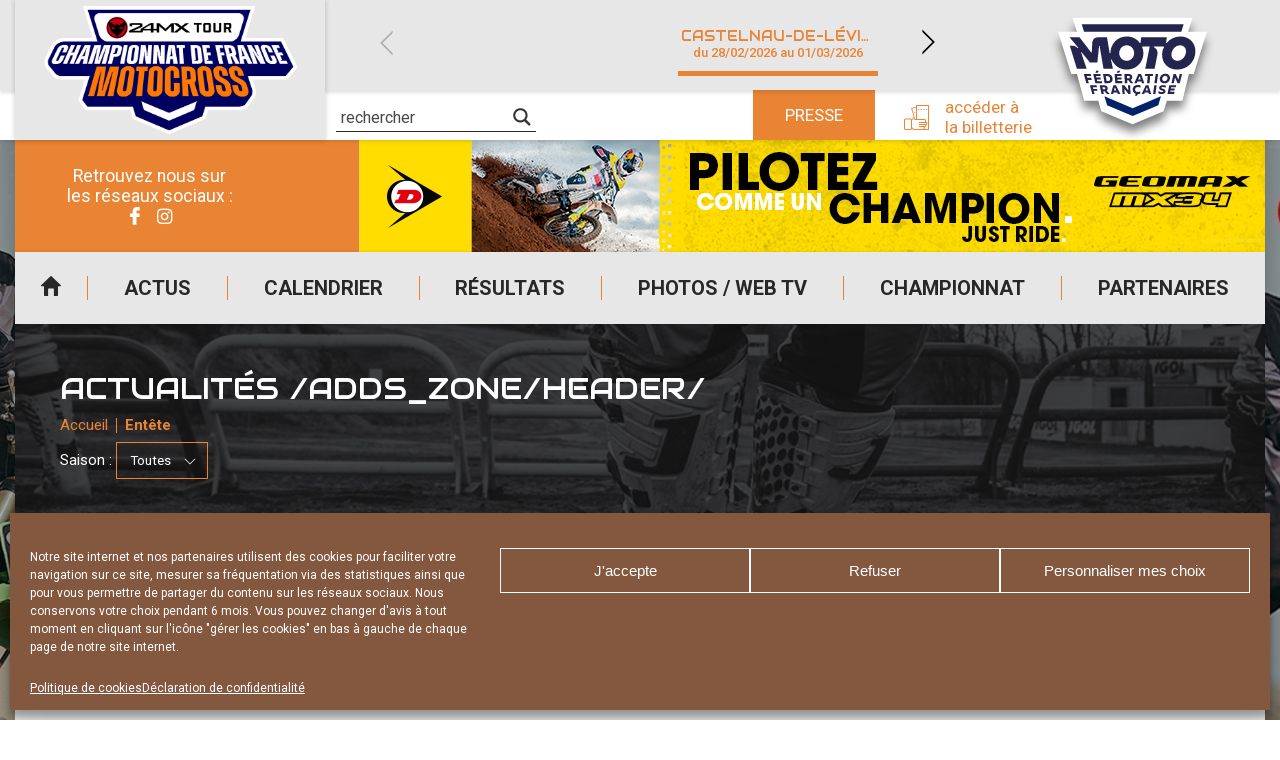

--- FILE ---
content_type: text/html; charset=UTF-8
request_url: https://www.elite-motocross.fr/adds_zone/header/
body_size: 20526
content:
<!DOCTYPE html>
<html lang="fr-FR">

<head>

    <meta charset="UTF-8" />
    <meta name="viewport" content="width=device-width, initial-scale=1.0, maximum-scale=1.0, user-scalable=no" />

    <link href="https://fonts.googleapis.com/css?family=Audiowide|Roboto:400,500,700&display=swap" rel="stylesheet">
            <link rel="apple-touch-icon" href="https://www.elite-motocross.fr/wp-content/uploads/sites/4/2025/12/cropped-FFMOTO_COMPETITION_MOTOCROSS_RVB-3-256x224.png" />
        
        <title>Actualités /adds_zone/header/ - Elite Motocross</title>
    
    <meta name='robots' content='index, follow, max-image-preview:large, max-snippet:-1, max-video-preview:-1' />
	<style>img:is([sizes="auto" i], [sizes^="auto," i]) { contain-intrinsic-size: 3000px 1500px }</style>
	
	<!-- This site is optimized with the Yoast SEO plugin v24.0 - https://yoast.com/wordpress/plugins/seo/ -->
	<title>Archives des Entête - Elite Motocross</title>
	<link rel="canonical" href="https://www.elite-motocross.fr/adds_zone/header/" />
	<meta property="og:locale" content="fr_FR" />
	<meta property="og:type" content="article" />
	<meta property="og:title" content="Archives des Entête - Elite Motocross" />
	<meta property="og:url" content="https://www.elite-motocross.fr/adds_zone/header/" />
	<meta property="og:site_name" content="Elite Motocross" />
	<meta name="twitter:card" content="summary_large_image" />
	<script type="application/ld+json" class="yoast-schema-graph">{"@context":"https://schema.org","@graph":[{"@type":"CollectionPage","@id":"https://www.elite-motocross.fr/adds_zone/header/","url":"https://www.elite-motocross.fr/adds_zone/header/","name":"Archives des Entête - Elite Motocross","isPartOf":{"@id":"https://www.elite-motocross.fr/#website"},"breadcrumb":{"@id":"https://www.elite-motocross.fr/adds_zone/header/#breadcrumb"},"inLanguage":"fr-FR"},{"@type":"BreadcrumbList","@id":"https://www.elite-motocross.fr/adds_zone/header/#breadcrumb","itemListElement":[{"@type":"ListItem","position":1,"name":"Accueil","item":"https://www.elite-motocross.fr/"},{"@type":"ListItem","position":2,"name":"Entête"}]},{"@type":"WebSite","@id":"https://www.elite-motocross.fr/#website","url":"https://www.elite-motocross.fr/","name":"Elite Motocross","description":"Site officiel du championnat de France","publisher":{"@id":"https://www.elite-motocross.fr/#organization"},"potentialAction":[{"@type":"SearchAction","target":{"@type":"EntryPoint","urlTemplate":"https://www.elite-motocross.fr/?s={search_term_string}"},"query-input":{"@type":"PropertyValueSpecification","valueRequired":true,"valueName":"search_term_string"}}],"inLanguage":"fr-FR"},{"@type":"Organization","@id":"https://www.elite-motocross.fr/#organization","name":"Elite Motocross","url":"https://www.elite-motocross.fr/","logo":{"@type":"ImageObject","inLanguage":"fr-FR","@id":"https://www.elite-motocross.fr/#/schema/logo/image/","url":"https://www.elite-motocross.fr/wp-content/uploads/sites/4/2025/12/cropped-FFMOTO_COMPETITION_MOTOCROSS_RVB-3.png","contentUrl":"https://www.elite-motocross.fr/wp-content/uploads/sites/4/2025/12/cropped-FFMOTO_COMPETITION_MOTOCROSS_RVB-3.png","width":4384,"height":3842,"caption":"Elite Motocross"},"image":{"@id":"https://www.elite-motocross.fr/#/schema/logo/image/"}}]}</script>
	<!-- / Yoast SEO plugin. -->


<link rel="alternate" type="application/rss+xml" title="Elite Motocross &raquo; Flux" href="https://www.elite-motocross.fr/feed/" />
<link rel="alternate" type="application/rss+xml" title="Flux pour Elite Motocross &raquo; Entête Emplacement" href="https://www.elite-motocross.fr/adds_zone/header/feed/" />
<script type="text/javascript">
/* <![CDATA[ */
window._wpemojiSettings = {"baseUrl":"https:\/\/s.w.org\/images\/core\/emoji\/15.0.3\/72x72\/","ext":".png","svgUrl":"https:\/\/s.w.org\/images\/core\/emoji\/15.0.3\/svg\/","svgExt":".svg","source":{"concatemoji":"https:\/\/www.elite-motocross.fr\/wp-includes\/js\/wp-emoji-release.min.js?ver=39db055f639298b0bbf9725b8757afd4"}};
/*! This file is auto-generated */
!function(i,n){var o,s,e;function c(e){try{var t={supportTests:e,timestamp:(new Date).valueOf()};sessionStorage.setItem(o,JSON.stringify(t))}catch(e){}}function p(e,t,n){e.clearRect(0,0,e.canvas.width,e.canvas.height),e.fillText(t,0,0);var t=new Uint32Array(e.getImageData(0,0,e.canvas.width,e.canvas.height).data),r=(e.clearRect(0,0,e.canvas.width,e.canvas.height),e.fillText(n,0,0),new Uint32Array(e.getImageData(0,0,e.canvas.width,e.canvas.height).data));return t.every(function(e,t){return e===r[t]})}function u(e,t,n){switch(t){case"flag":return n(e,"\ud83c\udff3\ufe0f\u200d\u26a7\ufe0f","\ud83c\udff3\ufe0f\u200b\u26a7\ufe0f")?!1:!n(e,"\ud83c\uddfa\ud83c\uddf3","\ud83c\uddfa\u200b\ud83c\uddf3")&&!n(e,"\ud83c\udff4\udb40\udc67\udb40\udc62\udb40\udc65\udb40\udc6e\udb40\udc67\udb40\udc7f","\ud83c\udff4\u200b\udb40\udc67\u200b\udb40\udc62\u200b\udb40\udc65\u200b\udb40\udc6e\u200b\udb40\udc67\u200b\udb40\udc7f");case"emoji":return!n(e,"\ud83d\udc26\u200d\u2b1b","\ud83d\udc26\u200b\u2b1b")}return!1}function f(e,t,n){var r="undefined"!=typeof WorkerGlobalScope&&self instanceof WorkerGlobalScope?new OffscreenCanvas(300,150):i.createElement("canvas"),a=r.getContext("2d",{willReadFrequently:!0}),o=(a.textBaseline="top",a.font="600 32px Arial",{});return e.forEach(function(e){o[e]=t(a,e,n)}),o}function t(e){var t=i.createElement("script");t.src=e,t.defer=!0,i.head.appendChild(t)}"undefined"!=typeof Promise&&(o="wpEmojiSettingsSupports",s=["flag","emoji"],n.supports={everything:!0,everythingExceptFlag:!0},e=new Promise(function(e){i.addEventListener("DOMContentLoaded",e,{once:!0})}),new Promise(function(t){var n=function(){try{var e=JSON.parse(sessionStorage.getItem(o));if("object"==typeof e&&"number"==typeof e.timestamp&&(new Date).valueOf()<e.timestamp+604800&&"object"==typeof e.supportTests)return e.supportTests}catch(e){}return null}();if(!n){if("undefined"!=typeof Worker&&"undefined"!=typeof OffscreenCanvas&&"undefined"!=typeof URL&&URL.createObjectURL&&"undefined"!=typeof Blob)try{var e="postMessage("+f.toString()+"("+[JSON.stringify(s),u.toString(),p.toString()].join(",")+"));",r=new Blob([e],{type:"text/javascript"}),a=new Worker(URL.createObjectURL(r),{name:"wpTestEmojiSupports"});return void(a.onmessage=function(e){c(n=e.data),a.terminate(),t(n)})}catch(e){}c(n=f(s,u,p))}t(n)}).then(function(e){for(var t in e)n.supports[t]=e[t],n.supports.everything=n.supports.everything&&n.supports[t],"flag"!==t&&(n.supports.everythingExceptFlag=n.supports.everythingExceptFlag&&n.supports[t]);n.supports.everythingExceptFlag=n.supports.everythingExceptFlag&&!n.supports.flag,n.DOMReady=!1,n.readyCallback=function(){n.DOMReady=!0}}).then(function(){return e}).then(function(){var e;n.supports.everything||(n.readyCallback(),(e=n.source||{}).concatemoji?t(e.concatemoji):e.wpemoji&&e.twemoji&&(t(e.twemoji),t(e.wpemoji)))}))}((window,document),window._wpemojiSettings);
/* ]]> */
</script>
<style id='wp-emoji-styles-inline-css' type='text/css'>

	img.wp-smiley, img.emoji {
		display: inline !important;
		border: none !important;
		box-shadow: none !important;
		height: 1em !important;
		width: 1em !important;
		margin: 0 0.07em !important;
		vertical-align: -0.1em !important;
		background: none !important;
		padding: 0 !important;
	}
</style>
<link rel='stylesheet' id='a3web-standings-css' href='https://www.elite-motocross.fr/wp-content/plugins/a3web-standings/public/css/a3web-standings-public.css?ver=1.0.0' type='text/css' media='all' />
<link rel='stylesheet' id='cmplz-general-css' href='https://www.elite-motocross.fr/wp-content/plugins/complianz-gdpr-premium-multisite/assets/css/cookieblocker.min.css?ver=1734510239' type='text/css' media='all' />
<link rel='stylesheet' id='theme-styles-css' href='https://www.elite-motocross.fr/wp-content/themes/FFMSD/css/theme.min.css?ver=1.0.0.1744616090' type='text/css' media='all' />
<link rel='stylesheet' id='force-wp-block-library-css' href='https://www.elite-motocross.fr/wp-includes/css/dist/block-library/style.min.css?ver=1.0.0.1744616090' type='text/css' media='all' />
<link rel='stylesheet' id='wpdreams-asl-basic-css' href='https://www.elite-motocross.fr/wp-content/plugins/ajax-search-lite/css/style.basic.css?ver=4.12.4' type='text/css' media='all' />
<link rel='stylesheet' id='wpdreams-asl-instance-css' href='https://www.elite-motocross.fr/wp-content/plugins/ajax-search-lite/css/style-underline.css?ver=4.12.4' type='text/css' media='all' />
<script type="text/javascript" src="https://www.elite-motocross.fr/wp-includes/js/jquery/jquery.min.js?ver=3.7.1" id="jquery-core-js"></script>
<script type="text/javascript" src="https://www.elite-motocross.fr/wp-includes/js/jquery/jquery-migrate.min.js?ver=3.4.1" id="jquery-migrate-js"></script>
<script type="text/javascript" src="https://www.elite-motocross.fr/wp-content/plugins/a3web-standings/public/js/a3web-standings-public.js?ver=1.0.0" id="a3web-standings-js"></script>
<link rel="https://api.w.org/" href="https://www.elite-motocross.fr/wp-json/" /><link rel="alternate" title="JSON" type="application/json" href="https://www.elite-motocross.fr/wp-json/wp/v2/adds_zone/22" /><link rel="EditURI" type="application/rsd+xml" title="RSD" href="https://www.elite-motocross.fr/ffm-xml-rpc.php?rsd" />


		<!-- GA Google Analytics @ https://m0n.co/ga -->
		<script type="text/plain" data-service="google-analytics" data-category="statistics" async data-cmplz-src="https://www.googletagmanager.com/gtag/js?id=UA-29580534-1"></script>
		<script>
			window.dataLayer = window.dataLayer || [];
			function gtag(){dataLayer.push(arguments);}
			gtag('js', new Date());
			gtag('config', 'UA-29580534-1');
		</script>

	    <script type="text/javascript">
        jQuery(document).ready(function($) {

            var $check = $('.form-content');
            if (!$check.length) return;

            var contestInitialList = [];

            /* Vars */
            var buildSelectedList = function() {
                var contestList = [],
                    $hidden = $('.selected-contest-list'),
                    contestSummary = "";

                /* First check subscription type */
                $('.request-type input[type=radio]:checked').each(function() {

                    var label = $(this).parent().find('label').text();
                    contestSummary = '<strong>' + label + '</strong>';
                    contestIdList = [];

                    /* If is contest selection */
                    if (this.value == '2') {
                        contestSummary += '<ul>';
                        $('.contest-list .checkbox:checked').each(function() {
                            var $contestField = $(this),
                                title = $contestField.attr("attr-title"),
                                club = $contestField.attr("attr-club"),
                                deb = $contestField.attr("attr-deb"),
                                fin = $contestField.attr("attr-fin");
                            contestIdList.push(this.id);
                            contestList.push(title);
                            contestSummary += '<li><strong>' + title + '</strong> ' + club + ' du ' + deb + ' au ' + fin + '</li>';
                        });

                        contestSummary += '</ul>';

                        $hidden.val(contestList.join('\n'));
                        if (window.sessionStorage) sessionStorage.setItem('contestIdList', contestIdList);
                    } else if (this.value == '1') {
                        $hidden.val(contestInitialList.join('\n'));
                    }
                    /* Store list */
                    if (window.sessionStorage) sessionStorage.setItem('contestSummary', contestSummary);
                });

            };

            /* Events */
            $(document)
                .on('change', '.request-type input[type=radio]', buildSelectedList)
                /* Update selected list on checkbox change */
                .on('change', ".contest-list .checkbox", buildSelectedList)

                /* Display selected list on next page */
                .on('click', ".nf-next", function() {
                    if (window.sessionStorage) $('#ContestSummary').html(sessionStorage.getItem('contestSummary'));
                })
                /* Restore checkbox status on previous page */
                .on('click', ".nf-previous", function() {
                    if (window.sessionStorage) {
                        var contestIdList = sessionStorage.getItem('contestIdList').split(',');
                        contestIdList.forEach(function(id) {
                            $('#' + id).prop('checked', true);
                        })
                    };
                });

            /* Init */
            setTimeout(function() {
                $('.request-type input[type=radio]:checked').trigger('change');
                $('.contest-list .checkbox').each(function() {
                    var $contestField = $(this),
                        title = $contestField.attr("attr-title");
                    if (title != null)
                        contestInitialList.push(title);
                });
            }, 500);
        });
    </script>
			<style>.cmplz-hidden {
					display: none !important;
				}</style><meta name="mobile-web-app-capable" content="yes">
<meta name="apple-mobile-web-app-capable" content="yes">
<meta name="apple-mobile-web-app-title" content="Elite Motocross - Site officiel du championnat de France">
	<style>
		:root {
			--custom-color-1: #ea8435;
			--custom-color-2: #d37700;
			--menu-background: url(//www.elite-motocross.fr/wp-content/uploads/sites/4/2019/12/IMG-MENU-RESP.png);
			--footer-menu-background: url(//www.elite-motocross.fr/wp-content/uploads/sites/4/2019/12/footer.jpg);
			--vertical-banner-background: url(//www.elite-motocross.fr/wp-content/uploads/sites/4/2020/02/elite-v-1.jpg);
			--horizontal-banner-background: url(//www.elite-motocross.fr/wp-content/uploads/sites/4/2019/12/BANDEAU-HEADER-INT.jpg);
			--default-image: url(//www.elite-motocross.fr/wp-content/uploads/sites/4/2020/07/Sans-titre-1MX.jpg);
			--alt-image: url(//www.elite-motocross.fr/wp-content/uploads/sites/4/2020/07/Sans-titre-1MXactu.jpg);
		}
	</style>
				<link rel="preconnect" href="https://fonts.gstatic.com" crossorigin />
				<link rel="preload" as="style" href="//fonts.googleapis.com/css?family=Open+Sans&display=swap" />
				<link rel="stylesheet" href="//fonts.googleapis.com/css?family=Open+Sans&display=swap" media="all" />
				<!-- Google tag (gtag.js) -->
<script type="text/plain" data-service="google-analytics" data-category="statistics" async data-cmplz-src="https://www.googletagmanager.com/gtag/js?id=G-7C9BB6TVXG"></script>
<script>
  window.dataLayer = window.dataLayer || [];
  function gtag(){dataLayer.push(arguments);}
  gtag('js', new Date());

  gtag('config', 'G-7C9BB6TVXG');
</script>			            <style>
				            
					div[id*='ajaxsearchlitesettings'].searchsettings .asl_option_inner label {
						font-size: 0px !important;
						color: rgba(0, 0, 0, 0);
					}
					div[id*='ajaxsearchlitesettings'].searchsettings .asl_option_inner label:after {
						font-size: 11px !important;
						position: absolute;
						top: 0;
						left: 0;
						z-index: 1;
					}
					.asl_w_container {
						width: 100%;
						margin: 0px 0px 0px 0px;
						min-width: 200px;
					}
					div[id*='ajaxsearchlite'].asl_m {
						width: 100%;
					}
					div[id*='ajaxsearchliteres'].wpdreams_asl_results div.resdrg span.highlighted {
						font-weight: bold;
						color: rgba(217, 49, 43, 1);
						background-color: rgba(238, 238, 238, 1);
					}
					div[id*='ajaxsearchliteres'].wpdreams_asl_results .results img.asl_image {
						width: 70px;
						height: 70px;
						object-fit: cover;
					}
					div.asl_r .results {
						max-height: none;
					}
				
							.asl_w, .asl_w * {font-family:"Roboto" !important;}
							.asl_m input[type=search]::placeholder{font-family:"Roboto" !important;}
							.asl_m input[type=search]::-webkit-input-placeholder{font-family:"Roboto" !important;}
							.asl_m input[type=search]::-moz-placeholder{font-family:"Roboto" !important;}
							.asl_m input[type=search]:-ms-input-placeholder{font-family:"Roboto" !important;}
						
						div.asl_r.asl_w.vertical .results .item::after {
							display: block;
							position: absolute;
							bottom: 0;
							content: '';
							height: 1px;
							width: 100%;
							background: #D8D8D8;
						}
						div.asl_r.asl_w.vertical .results .item.asl_last_item::after {
							display: none;
						}
								            </style>
			            <link rel="icon" href="https://www.elite-motocross.fr/wp-content/uploads/sites/4/2023/01/cropped-Favicon-MX-32x32.jpg" sizes="32x32" />
<link rel="icon" href="https://www.elite-motocross.fr/wp-content/uploads/sites/4/2023/01/cropped-Favicon-MX-192x192.jpg" sizes="192x192" />
<link rel="apple-touch-icon" href="https://www.elite-motocross.fr/wp-content/uploads/sites/4/2023/01/cropped-Favicon-MX-180x180.jpg" />
<meta name="msapplication-TileImage" content="https://www.elite-motocross.fr/wp-content/uploads/sites/4/2023/01/cropped-Favicon-MX-270x270.jpg" />
</head>

<body data-cmplz=1 class="archive tax-adds_zone term-header term-22 wp-custom-logo wp-embed-responsive 24mx-raven group-blog hfeed">
    <div class="pwa-ios-infos">
        <span class="text-info">Appuyez sur le bouton partager en bas de votre navigateur, puis sur "Sur l'écran d'accueil" pour obtenir le mode plein écran et des temps de chargement plus rapides.</span>
        <span class="closer">OK</span>
    </div>
    <!-- Main container - Start -->
    <div class="container">
        <div class="inner">

            <!-- Main header - Start -->
            <header class="main-header">
                <div class="inner">

                                        <div class="logo">                    <a href="https://www.elite-motocross.fr/" class="navbar-brand custom-logo-link" rel="home"><img width="4384" height="3842" src="https://www.elite-motocross.fr/wp-content/uploads/sites/4/2025/12/cropped-FFMOTO_COMPETITION_MOTOCROSS_RVB-3.png" class="img-fluid" alt="Elite Motocross" decoding="async" fetchpriority="high" srcset="https://www.elite-motocross.fr/wp-content/uploads/sites/4/2025/12/cropped-FFMOTO_COMPETITION_MOTOCROSS_RVB-3.png 4384w, https://www.elite-motocross.fr/wp-content/uploads/sites/4/2025/12/cropped-FFMOTO_COMPETITION_MOTOCROSS_RVB-3-250x219.png 250w, https://www.elite-motocross.fr/wp-content/uploads/sites/4/2025/12/cropped-FFMOTO_COMPETITION_MOTOCROSS_RVB-3-700x613.png 700w, https://www.elite-motocross.fr/wp-content/uploads/sites/4/2025/12/cropped-FFMOTO_COMPETITION_MOTOCROSS_RVB-3-550x482.png 550w, https://www.elite-motocross.fr/wp-content/uploads/sites/4/2025/12/cropped-FFMOTO_COMPETITION_MOTOCROSS_RVB-3-768x673.png 768w, https://www.elite-motocross.fr/wp-content/uploads/sites/4/2025/12/cropped-FFMOTO_COMPETITION_MOTOCROSS_RVB-3-1536x1346.png 1536w, https://www.elite-motocross.fr/wp-content/uploads/sites/4/2025/12/cropped-FFMOTO_COMPETITION_MOTOCROSS_RVB-3-2048x1795.png 2048w, https://www.elite-motocross.fr/wp-content/uploads/sites/4/2025/12/cropped-FFMOTO_COMPETITION_MOTOCROSS_RVB-3-120x105.png 120w, https://www.elite-motocross.fr/wp-content/uploads/sites/4/2025/12/cropped-FFMOTO_COMPETITION_MOTOCROSS_RVB-3-228x200.png 228w, https://www.elite-motocross.fr/wp-content/uploads/sites/4/2025/12/cropped-FFMOTO_COMPETITION_MOTOCROSS_RVB-3-215x188.png 215w, https://www.elite-motocross.fr/wp-content/uploads/sites/4/2025/12/cropped-FFMOTO_COMPETITION_MOTOCROSS_RVB-3-180x158.png 180w, https://www.elite-motocross.fr/wp-content/uploads/sites/4/2025/12/cropped-FFMOTO_COMPETITION_MOTOCROSS_RVB-3-256x224.png 256w" sizes="(max-width: 4384px) 100vw, 4384px" /></a>                    
                    </div>

                    <a id="logo-ffm" class="logo-ffm" href="https://www.ffmoto.org/" target="_blank">
                        <svg version="1.1" xmlns="http://www.w3.org/2000/svg" xmlns:xlink="http://www.w3.org/1999/xlink" x="0px" y="0px" viewBox="0 0 1159.4 926.2" style="transform-style: preserve-3d; transform: matrix(1, 0, 0, 1, 0, 0);" xml:space="preserve" width="220">
                            <style type="text/css">
                                .st0{fill:#FFFFFF;}
                                .st1{fill:#23254F;}
                            </style>
                            <g id="CONTOURS">
                                <polygon class="st0" points="1102.6,187.8 970.3,187.8 1001.2,89 1001.2,89 158.2,89 158.1,89 189.1,187.8 56.8,187.8 149.3,483.9 
                                    189.2,483.9 240.1,671.4 339,671.4 360.7,744.8 579,837.2 579.7,836.9 580.4,837.2 798.6,744.8 821.1,671.4 930.7,671.4 976,483.9 
                                    1010,483.9 	"></polygon>
                            </g>
                            <g id="LOGOTYPE">
                                <path class="st1" d="M218.5,333.5l39.1,114.5h-68.5L139,285.4h8.5c22.8,0,33.2,3.9,47.6,17.6l3.9-3.3l-61.3-72.9h69.8l82.1,106.7
                                    h3.9l3.3-64.4c1.3-28,15-42.3,42.4-42.3h61.3l18.9,112.6h4.6c0.7-68.3,49.5-118.4,115.4-118.4c38.5,0,71.1,16.3,91.9,46.2
                                    l3.9-0.6l5.9-39.7h179.9l-5.9,39.7l3.9,0.6c25.4-30.6,58-46.2,97.8-46.2c61.9,0,105,43.6,105,105.4
                                    c0,70.9-57.4,126.9-129.1,126.9c-61.9,0-105-43.6-105-105.4c0-20.2,5.2-38.4,14.3-52.7l-3.3-3.3h-69.1l-0.7,3.9
                                    c20.2,10.4,31.3,27.3,25.4,55.3l-19.6,97h-65.2l31.3-156.2h-50.2l-3.3,3.3c5.9,13,9.1,29.3,9.1,42.3
                                    c0,65.7-50.8,115.8-117.3,115.8c-47.6,0-86.1-26-106.3-71.6h-4.6l14.3,66.4h-66.5l-27.4-160.7H345l-12.4,115.2h-52.8l-58-71.6
                                    L218.5,333.5z M223.1,135.7h715.8l-16.3,52.1H239.4L223.1,135.7z M266.1,525.5l6.5,22.8H255l-17.6-64.4h48.2l3.9,15h-30.6
                                    l3.3,12.4h27.4l3.3,14.3H266.1z M307.2,602.3l5.9,21.5h-16.3l-16.3-60.5h46.3l3.3,14.3h-29.3l3.3,11.1H330l3.3,13.7H307.2z
                                    M318.3,548.3l-14.3-64.4h49.5l2.6,14.3h-32.6l2.6,11.1h28.7l2.6,14.3h-28l2,11.1h32.6l2.6,13.7H318.3z M319.6,475.4l4.6-14.3
                                    h18.3l-7.2,14.3H319.6z M348.9,563.2h29.3c16.3,0,27.4,7.8,27.4,21.5c0,7.2-2.6,13-7.8,16.3l22.2,22.8h-18.9l-18.3-18.9h-8.5
                                    l3.9,18.9h-16.3L348.9,563.2z M368.5,576.9l3.3,15h9.1c5.2,0,8.5-2,8.5-7.2c0-5.2-3.9-7.8-11.1-7.8H368.5z M372.4,483.9h28.7
                                    c22.2,0,38.5,13,38.5,35.8c0,16.3-8.5,28.6-31.9,28.6h-24.1L372.4,483.9z M391.9,498.8l5.9,35.1h9.1c9.8,0,15.6-4.6,15.6-14.3
                                    c0-13-7.2-20.8-21.5-20.8H391.9z M472.1,613.3h-25.4l-2.6,10.4h-16.3l17-60.5h18.9l30,60.5h-17L472.1,613.3z M450,600.3h16.3
                                    l-9.8-22.1h-1.3L450,600.3z M459.1,548.3l-5.2-64.4h48.9l0.7,14.3h-31.9l0.7,11.1h29.3l0.7,14.3h-28l0.7,10.4h32.6l0.7,14.3
                                    H459.1z M469.5,475.4l6.5-14.3h17.6l-7.8,14.3H469.5z M591.4,337.4c0-30.6-23.5-54.7-52.2-54.7c-29.3,0-52.8,24.1-52.8,54.7
                                    c0,29.9,23.5,54,52.8,54C568,391.5,591.4,367.4,591.4,337.4z M522.3,563.2l26.1,33.8h1.3l-1.3-33.8H564l1.3,60.5h-15l-26.1-33.8
                                    H523l2,33.8h-15.6l-3.3-60.5H522.3z M523,483.9h28c16.3,0,27.4,7.8,27.4,21.5c0,8.5-3.3,15.6-11.7,19.5l17.6,23.4h-17.6
                                    L551,528.1h-9.1l0.7,20.2h-17L523,483.9z M539.9,497.5l1.3,16.9h9.8c7.2,0,10.4-2,10.4-7.8c0-5.9-3.3-9.1-10.4-9.1H539.9z
                                    M617.5,625.1l-5.9,11.7h-15l5.9-13.7c-13-3.9-21.5-15-21.5-29.9c0-18.2,15-31.9,35.2-31.9c6.5,0,13.7,1.3,19.6,3.3l-0.7,15
                                    c-5.9-2.6-12.4-3.9-17.6-3.9c-11.7,0-19.6,7.2-19.6,17.6s7.2,17.6,18.3,17.6c6.5,0,11.7-1.3,18.3-4.6l-0.7,15.6
                                    C628.6,623.8,621.4,625.1,617.5,625.1z M642.3,537.2h-28l-3.9,11.1h-17.6l27.4-64.4h19.6l22.8,64.4h-16.9L642.3,537.2z
                                    M619.5,523.5h18.3l-7.2-23.4h-2L619.5,523.5z M691.8,613.3h-25.4l-4.6,10.4h-17l28-60.5h18.9l18.9,60.5h-16.3L691.8,613.3z
                                    M703.6,498.8l-3.9,49.5H682l4.6-49.5h-20.2l2-15h56.1l-2,15H703.6z M671.6,600.3h16.3l-5.9-22.1h-1.3L671.6,600.3z M740.7,623.8
                                    h-16.3l8.5-60.5h16.3L740.7,623.8z M750.5,548.3h-16.9l9.1-64.4h16.9L750.5,548.3z M785,625.1c-8.5,0-15.6-1.3-24.1-5.9l2-15
                                    c7.8,5.2,15.6,7.2,22.8,7.2c6.5,0,10.4-2,10.4-5.2c0-7.2-29.3-5.2-29.3-24.7c0-11.7,11.1-19.5,26.7-19.5c7.8,0,15,1.3,21.5,4.6
                                    l-3.3,13.7c-5.2-3.3-13-4.6-18.9-4.6c-7.2,0-10.4,2-10.4,5.2c0,7.8,29.3,5.2,29.3,25.4C811.8,617.2,800.7,625.1,785,625.1z
                                    M843.1,512.5c0,20.8-17.6,37.1-38.5,37.1s-33.2-11.7-33.2-30.6c0-20.8,18.3-37.1,39.1-37.1C830.7,481.9,843.1,493.6,843.1,512.5
                                    z M826.1,512.5c0-9.1-7.2-15.6-17-15.6c-11.7,0-20.2,9.8-20.2,22.1c0,9.1,6.5,15.6,16.3,15.6C817,534.6,826.1,524.8,826.1,512.5z
                                    M825.5,623.8l13-60.5h48.2l-3.9,14.3h-31.9l-2,9.1h28l-3.3,13.7h-27.4l-2,9.1H875l-3.3,14.3H825.5z M853.5,349.2
                                    c0,24.1,17.6,42.3,41.7,42.3c32.6,0,60.6-31.2,60.6-66.4c0-24.1-17.6-42.3-41.7-42.3C881.5,282.8,853.5,314,853.5,349.2z
                                    M883.5,483.9l17.6,38.4h1.3l9.1-38.4h16.3l-15.6,64.4h-15.6l-17.6-36.4h-1.3l-7.8,36.4h-16.3l14.3-64.4H883.5z"></path>
                            </g>
                            <polygon class="st1 fleche" points="779.8,648.5 760.9,710.3 581,786.4 401.1,710.3 382.2,648.5 581,731.1" style="transform: matrix3d(1, 0, 0, 0, 0, 1, 0, 0, 0, 0, 1, 0, 0, 12.9832, 0, 1);"></polygon>    
                        </svg>
                    </a>

                    <!-- Adds -->
                    <div class="advertising">
                        <div class="socials">
                            <!-- <a href="//www.ffmoto.org/" target="_blank" class="sprited ffm">FFM</a> -->
                            <span class="title-socials">
                                Retrouvez nous sur</br>les réseaux sociaux :
                            </span>
                            <div class="social-links"><ul id="menu-reseaux-sociaux" class="link-list"><li id="menu-item-81" class="icon-facebook-2 menu-item menu-item-type-custom menu-item-object-custom menu-item-81"><a target="_blank" href="https://www.facebook.com/24mxtour/">Facebook</a></li>
<li id="menu-item-82" class="icon-instagram menu-item menu-item-type-custom menu-item-object-custom menu-item-82"><a target="_blank" href="https://www.instagram.com/24mx_tour/">Instagram</a></li>
</ul></div>                        </div>

                                <div class="add-zone" data-delay="3000">
            <div class="add-item hidden" data-delay="5000" data-weight="5" data-index="0" data-tracking-label="24MX / RAVEN" data-tracking-value="96800"><a href="https://redirect.24mx.com/?utm_source=24mxtour&utm_medium=partner&utm_campaign=raven&utm_content=display&utm_term=906x112" target="_blank"><img class="desktop" src="https://www.elite-motocross.fr/wp-content/uploads/sites/4/2025/08/Bandeaux-Pub-906x112-Raven.jpg" /><img class="mobile" src="https://www.elite-motocross.fr/wp-content/uploads/sites/4/2025/08/Bandeaux-Pub-906x112-Raven.jpg" /></a></div><div class="add-item hidden" data-delay="3000" data-weight="5" data-index="1" data-tracking-label="SEDNA" data-tracking-value="95415"><a href="https://sedna-motorsport.com/ " target="_blank"><img class="desktop" src="https://www.elite-motocross.fr/wp-content/uploads/sites/4/2025/02/Banniere-SEDNA_906x112.jpg" /><img class="mobile" src="https://www.elite-motocross.fr/wp-content/uploads/sites/4/2025/02/Banniere-SEDNA_906x112-1.jpg" /></a></div><div class="add-item hidden" data-delay="3000" data-weight="5" data-index="2" data-tracking-label="ProX" data-tracking-value="95405"><a href="https://www.pro-x.com" target="_blank"><img class="desktop" src="https://www.elite-motocross.fr/wp-content/uploads/sites/4/2025/02/Web-Banner-ProX-906x112px.png" /><img class="mobile" src="https://www.elite-motocross.fr/wp-content/uploads/sites/4/2025/02/Web-Banner-ProX-906x112px.png" /></a></div><div class="add-item hidden" data-delay="5000" data-weight="5" data-index="3" data-tracking-label="FRANCE EQUIPEMENT BY HOCO PARTS" data-tracking-value="94757"><a href="https://www.franceequipement.com" target="_blank"><img class="desktop" src="https://www.elite-motocross.fr/wp-content/uploads/sites/4/2024/05/France-Equipement-906x112-2px.gif" /><img class="mobile" src="https://www.elite-motocross.fr/wp-content/uploads/sites/4/2024/05/France-Equipement-906x112-2px.gif" /></a></div><div class="add-item hidden" data-delay="5000" data-weight="4" data-index="4" data-tracking-label="MXMAG" data-tracking-value="73062"><a href="https://boutiquelariviere.fr/mxmwffm25/" target="_blank"><img class="desktop" src="https://www.elite-motocross.fr/wp-content/uploads/sites/4/2020/02/Banniere-MX-Mag_906x112.jpg" /><img class="mobile" src="https://www.elite-motocross.fr/wp-content/uploads/sites/4/2020/02/Banniere-MX-Mag_906x112.jpg" /></a></div><div class="add-item hidden" data-delay="12000" data-weight="3" data-index="5" data-tracking-label="Dunlop partenaire pneumatique mx34 geomax" data-tracking-value="72194"><a href="https://www.dunlop.eu/fr_fr/motorcycle/tires/geomax-mx-34--gx-mx34.html" target="_blank"><img class="desktop" src="https://www.elite-motocross.fr/wp-content/uploads/sites/4/2020/02/Geomax-MX34-Web-Banner-906x112px38-FFM-24-MX-Tour-2024.jpg" /><img class="mobile" src="https://www.elite-motocross.fr/wp-content/uploads/sites/4/2020/02/Geomax-MX34-Web-Banner-906x112px38-FFM-24-MX-Tour-2024.jpg" /></a></div><div class="add-item hidden" data-delay="12000" data-weight="6" data-index="6" data-tracking-label="24MX" data-tracking-value="72213"><ins class='dcmads' style='display:inline-block;width:906px;height:112px'
   data-dcm-placement='N956978.347184624MXTOUR/B21984453.265073936'
   data-dcm-rendering-mode='iframe'
   data-dcm-https-only
   data-dcm-resettable-device-id=''
   data-dcm-app-id=''>
 <script src='https://www.googletagservices.com/dcm/dcmads.js'></script>
</ins></div>        </div>
                    </div>

                    <!-- Header navigation -->
                    <input type="checkbox" class="toggler" id="menuToggler" />
                    <label for="menuToggler" class="menu-toggler-handler"></label>
                    <!-- Main navigation -->
                    <div class="main-nav">

                        <div class="links"><ul id="menu-menu-principal" class="link-list"><li id="menu-item-72403" class="menu-home menu-item menu-item-type-custom menu-item-object-custom menu-item-72403"><a href="/">Accueil</a></li>
<li id="menu-item-32680" class="menu-item menu-item-type-post_type menu-item-object-page menu-item-32680"><a href="https://www.elite-motocross.fr/actualites/">Actus</a></li>
<li id="menu-item-32681" class="menu-item menu-item-type-post_type menu-item-object-page menu-item-32681"><a href="https://www.elite-motocross.fr/calendrier/">Calendrier</a></li>
<li id="menu-item-32684" class="menu-item menu-item-type-post_type menu-item-object-page menu-item-32684"><a href="https://www.elite-motocross.fr/resultats/">Résultats</a></li>
<li id="menu-item-32685" class="menu-item menu-item-type-post_type menu-item-object-page menu-item-32685"><a href="https://www.elite-motocross.fr/photos-web-tv/">Photos / Web TV</a></li>
<li id="menu-item-32682" class="menu-item menu-item-type-custom menu-item-object-custom menu-item-has-children menu-item-32682"><a href="#">Championnat</a>
<ul class="sub-menu">
	<li id="menu-item-72191" class="menu-item menu-item-type-post_type menu-item-object-page menu-item-72191"><a href="https://www.elite-motocross.fr/horaires/">Horaires</a></li>
	<li id="menu-item-73059" class="menu-item menu-item-type-post_type menu-item-object-page menu-item-73059"><a href="https://www.elite-motocross.fr/historique/">Historique</a></li>
	<li id="menu-item-73061" class="menu-item menu-item-type-post_type menu-item-object-page menu-item-73061"><a href="https://www.elite-motocross.fr/reglements/">Règlements</a></li>
	<li id="menu-item-73106" class="menu-item menu-item-type-post_type menu-item-object-page menu-item-73106"><a href="https://www.elite-motocross.fr/palmares/">Palmarès</a></li>
	<li id="menu-item-93675" class="menu-item menu-item-type-post_type menu-item-object-page menu-item-93675"><a href="https://www.elite-motocross.fr/championnat/challenge-dunlop-2024/">Challenge Dunlop 2025 !</a></li>
</ul>
</li>
<li id="menu-item-32686" class="menu-item menu-item-type-post_type menu-item-object-page menu-item-32686"><a href="https://www.elite-motocross.fr/les-partenaires/">Partenaires</a></li>
</ul></div>
                        <div class="tool-links"><ul id="menu-outils" class="link-list"><li id="menu-item-32690" class="press menu-item menu-item-type-post_type menu-item-object-page menu-item-32690"><a href="https://www.elite-motocross.fr/?page_id=441">Presse</a></li>
<li id="menu-item-80" class="tickets icon-billeterie menu-item menu-item-type-custom menu-item-object-custom menu-item-80"><a href="/billetterie-weezevent/">Accéder à la billetterie</a></li>
</ul></div>
                        

                        <input type="checkbox" id="searchToggler" class="toggler" />
                        <div class="search-bar">
                            <label for="searchToggler" class="search-toggler-handler"></label>
                            <div class="asl_w_container asl_w_container_1">
	<div id='ajaxsearchlite1'
		 data-id="1"
		 data-instance="1"
		 class="asl_w asl_m asl_m_1 asl_m_1_1">
		<div class="probox">

	
	<div class='prosettings'  data-opened=0>
				<div class='innericon'>
			<svg version="1.1" xmlns="http://www.w3.org/2000/svg" xmlns:xlink="http://www.w3.org/1999/xlink" x="0px" y="0px" width="22" height="22" viewBox="0 0 512 512" enable-background="new 0 0 512 512" xml:space="preserve">
					<polygon transform = "rotate(90 256 256)" points="142.332,104.886 197.48,50 402.5,256 197.48,462 142.332,407.113 292.727,256 "/>
				</svg>
		</div>
	</div>

	
	
	<div class='proinput'>
        <form role="search" action='#' autocomplete="off"
			  aria-label="Search form">
			<input aria-label="Search input"
				   type='search' class='orig'
				   tabindex="0"
				   name='phrase'
				   placeholder='Rechercher'
				   value=''
				   autocomplete="off"/>
			<input aria-label="Search autocomplete"
				   type='text'
				   class='autocomplete'
				   tabindex="-1"
				   name='phrase'
				   value=''
				   autocomplete="off" disabled/>
			<input type='submit' value="Start search" style='width:0; height: 0; visibility: hidden;'>
		</form>
	</div>

	
	
	<button class='promagnifier' tabindex="0" aria-label="Search magnifier">
				<span class='innericon' style="display:block;">
			<svg version="1.1" xmlns="http://www.w3.org/2000/svg" xmlns:xlink="http://www.w3.org/1999/xlink" x="0px" y="0px" width="22" height="22" viewBox="0 0 512 512" enable-background="new 0 0 512 512" xml:space="preserve">
					<path d="M460.355,421.59L353.844,315.078c20.041-27.553,31.885-61.437,31.885-98.037
						C385.729,124.934,310.793,50,218.686,50C126.58,50,51.645,124.934,51.645,217.041c0,92.106,74.936,167.041,167.041,167.041
						c34.912,0,67.352-10.773,94.184-29.158L419.945,462L460.355,421.59z M100.631,217.041c0-65.096,52.959-118.056,118.055-118.056
						c65.098,0,118.057,52.959,118.057,118.056c0,65.096-52.959,118.056-118.057,118.056C153.59,335.097,100.631,282.137,100.631,217.041
						z"/>
				</svg>
		</span>
	</button>

	
	
	<div class='proloading'>

		<div class="asl_loader"><div class="asl_loader-inner asl_simple-circle"></div></div>

			</div>

			<div class='proclose'>
			<svg version="1.1" xmlns="http://www.w3.org/2000/svg" xmlns:xlink="http://www.w3.org/1999/xlink" x="0px"
				 y="0px"
				 width="12" height="12" viewBox="0 0 512 512" enable-background="new 0 0 512 512"
				 xml:space="preserve">
				<polygon points="438.393,374.595 319.757,255.977 438.378,137.348 374.595,73.607 255.995,192.225 137.375,73.622 73.607,137.352 192.246,255.983 73.622,374.625 137.352,438.393 256.002,319.734 374.652,438.378 "/>
			</svg>
		</div>
	
	
</div>	</div>
	<div class='asl_data_container' style="display:none !important;">
		<div class="asl_init_data wpdreams_asl_data_ct"
	 style="display:none !important;"
	 id="asl_init_id_1"
	 data-asl-id="1"
	 data-asl-instance="1"
	 data-asldata="[base64]"></div>	<div id="asl_hidden_data">
		<svg style="position:absolute" height="0" width="0">
			<filter id="aslblur">
				<feGaussianBlur in="SourceGraphic" stdDeviation="4"/>
			</filter>
		</svg>
		<svg style="position:absolute" height="0" width="0">
			<filter id="no_aslblur"></filter>
		</svg>
	</div>
	</div>

	<div id='ajaxsearchliteres1'
	 class='vertical wpdreams_asl_results asl_w asl_r asl_r_1 asl_r_1_1'>

	
	<div class="results">

		
		<div class="resdrg">
		</div>

		
	</div>

	
	
</div>

	<div id='__original__ajaxsearchlitesettings1'
		 data-id="1"
		 class="searchsettings wpdreams_asl_settings asl_w asl_s asl_s_1">
		<form name='options'
	  aria-label="Search settings form"
	  autocomplete = 'off'>

	
	
	<input type="hidden" name="filters_changed" style="display:none;" value="0">
	<input type="hidden" name="filters_initial" style="display:none;" value="1">

	<div class="asl_option_inner hiddend">
		<input type='hidden' name='qtranslate_lang' id='qtranslate_lang1'
			   value='0'/>
	</div>

	
	
	<fieldset class="asl_sett_scroll">
		<legend style="display: none;">Generic selectors</legend>
		<div class="asl_option hiddend" tabindex="0">
			<div class="asl_option_inner">
				<input type="checkbox" value="exact"
					   aria-label="Exact matches only"
					   name="asl_gen[]" />
				<div class="asl_option_checkbox"></div>
			</div>
			<div class="asl_option_label">
				Exact matches only			</div>
		</div>
		<div class="asl_option hiddend" tabindex="0">
			<div class="asl_option_inner">
				<input type="checkbox" value="title"
					   aria-label="Search in title"
					   name="asl_gen[]"  checked="checked"/>
				<div class="asl_option_checkbox"></div>
			</div>
			<div class="asl_option_label">
				Search in title			</div>
		</div>
		<div class="asl_option hiddend" tabindex="0">
			<div class="asl_option_inner">
				<input type="checkbox" value="content"
					   aria-label="Search in content"
					   name="asl_gen[]"  checked="checked"/>
				<div class="asl_option_checkbox"></div>
			</div>
			<div class="asl_option_label">
				Search in content			</div>
		</div>
		<div class="asl_option_inner hiddend">
			<input type="checkbox" value="excerpt"
				   aria-label="Search in excerpt"
				   name="asl_gen[]"  checked="checked"/>
			<div class="asl_option_checkbox"></div>
		</div>
	</fieldset>
	<fieldset class="asl_sett_scroll">
		<legend style="display: none;">Post Type Selectors</legend>
					<div class="asl_option" tabindex="0">
				<div class="asl_option_inner">
					<input type="checkbox" value="partenaires"
						   aria-label="partenaires"
						   name="customset[]" checked="checked"/>
					<div class="asl_option_checkbox"></div>
				</div>
				<div class="asl_option_label">
					partenaires				</div>
			</div>
						<div class="asl_option" tabindex="0">
				<div class="asl_option_inner">
					<input type="checkbox" value="epreuves"
						   aria-label="epreuves"
						   name="customset[]" checked="checked"/>
					<div class="asl_option_checkbox"></div>
				</div>
				<div class="asl_option_label">
					epreuves				</div>
			</div>
						<div class="asl_option" tabindex="0">
				<div class="asl_option_inner">
					<input type="checkbox" value="videos"
						   aria-label="videos"
						   name="customset[]" checked="checked"/>
					<div class="asl_option_checkbox"></div>
				</div>
				<div class="asl_option_label">
					videos				</div>
			</div>
						<div class="asl_option" tabindex="0">
				<div class="asl_option_inner">
					<input type="checkbox" value="pilots"
						   aria-label="pilots"
						   name="customset[]" checked="checked"/>
					<div class="asl_option_checkbox"></div>
				</div>
				<div class="asl_option_label">
					pilots				</div>
			</div>
						<div class="asl_option_inner hiddend">
				<input type="checkbox" value="post"
					   aria-label="Hidden option, ignore please"
					   name="customset[]" checked="checked"/>
			</div>
						<div class="asl_option_inner hiddend">
				<input type="checkbox" value="page"
					   aria-label="Hidden option, ignore please"
					   name="customset[]" checked="checked"/>
			</div>
				</fieldset>
	</form>
	</div>
</div>                        </div>


                    </div>
                    <!-- Context navigation -->
                    <div class="context-nav">
                        <div class='inner'><a class='selected' href='/?epreuve=96833' >Castelnau-de-Lévis (81)<br /><small> du 28/02/2026 au 01/03/2026</small></a><a class='' href='/?epreuve=96834' >Saint-Jean-d&#8217;Angély (17)<br /><small> du 04/04/2026 au 05/04/2026</small></a><a class='' href='/?epreuve=96835' >Romagné (35)<br /><small> du 25/04/2026 au 26/04/2026</small></a><a class='' href='/?epreuve=96836' >Frotey-lès-Vesoul (70)<br /><small> du 02/05/2026 au 03/05/2026</small></a><a class='' href='/?epreuve=96837' >Gaillac Toulza (31)<br /><small> du 16/05/2026 au 17/05/2026</small></a><a class='' href='/?epreuve=96838' >Iffendic (35)<br /><small> du 13/06/2026 au 14/06/2026</small></a></div>                    </div>
                </div>
            </header>
            <!-- Main header - End -->
<main id="content">

    <div class="banner">
        <div class="inner">

            <h1 class="title-lvl2">Actualités /adds_zone/header/</h1>

                <ul class="breadcrumb"><!-- Breadcrumb NavXT 7.3.1 -->
<li><a href="https://www.elite-motocross.fr">Accueil</a></li><li>Entête</li></ul>

            <input type="checkbox" id="ToolsToggler" class="toggler"  />
            <label for="ToolsToggler" class="tools-toggler-handler"></label>
            <div class="tools">
                                    <div class="season">
                        <label> Saison :</label>
                        <div class="select">
                            <select class="context-switch ajax-content" data-pattern="/actualites/{0}">
                                <option value="">Toutes</option>
                                                                    <option value="2026/" >2026</option>
                                                                    <option value="2025/" >2025</option>
                                                                    <option value="2024/" >2024</option>
                                                                    <option value="2023/" >2023</option>
                                                                    <option value="2022/" >2022</option>
                                                                    <option value="2021/" >2021</option>
                                                                    <option value="2020/" >2020</option>
                                                                    <option value="2019/" >2019</option>
                                                                    <option value="2018/" >2018</option>
                                                                    <option value="2017/" >2017</option>
                                                                    <option value="2016/" >2016</option>
                                                                    <option value="2015/" >2015</option>
                                                                    <option value="2014/" >2014</option>
                                                                    <option value="2013/" >2013</option>
                                                                    <option value="2012/" >2012</option>
                                                                    <option value="2011/" >2011</option>
                                                                    <option value="2010/" >2010</option>
                                                                    <option value="2009/" >2009</option>
                                                                    <option value="2006/" >2006</option>
                                                            </select>
                        </div>
                    </div>
                                <ul class="link-list">
                    <li >
                        <a class="ajax-content" href="/actualites/">Toutes</a>
                    </li>
                                                                    <li >
                            <a class="ajax-content" href="/actualites/communiques/">Communiqués</a>
                        </li>
                                                                    <li >
                            <a class="ajax-content" href="/actualites/interviews/">Interviews</a>
                        </li>
                                                                                            <li >
                            <a class="ajax-content" href="/actualites/teams-pilotes/">Teams / Pilotes</a>
                        </li>
                                                                    <li >
                            <a class="ajax-content" href="/actualites/toutes-les-actus/">Toutes les actus</a>
                        </li>
                                                                    <li >
                            <a class="ajax-content" href="/actualites/videos/">videos</a>
                        </li>
                                    </ul>
            </div>

        </div>
    </div>
    <section class="news-page">

        
            <p>Désolé, aucun post ne correspond à vos critères.</p>

        
    </section>
</main>

    <!-- Partner zone -->
    <div class="partner-zone">
        <h3 class="title-lvl1">Nos partenaires</h3>
        <div class="partner-list">
            <div class='item'><a href=http://www.rfn.bike/fr class='item' target='_blank'><!-- VideographyWP Plugin Message: Automatic video embedding prevented by plugin options. -->
<img width="400" height="103" src="https://www.elite-motocross.fr/wp-content/uploads/sites/4/2025/02/Logo_RFN_Fond-Clair-400x103.png" class="attachment-style_partenaires size-style_partenaires wp-post-image" alt="" decoding="async" loading="lazy" srcset="https://www.elite-motocross.fr/wp-content/uploads/sites/4/2025/02/Logo_RFN_Fond-Clair-400x103.png 400w, https://www.elite-motocross.fr/wp-content/uploads/sites/4/2025/02/Logo_RFN_Fond-Clair-250x65.png 250w, https://www.elite-motocross.fr/wp-content/uploads/sites/4/2025/02/Logo_RFN_Fond-Clair-700x181.png 700w, https://www.elite-motocross.fr/wp-content/uploads/sites/4/2025/02/Logo_RFN_Fond-Clair-724x187.png 724w, https://www.elite-motocross.fr/wp-content/uploads/sites/4/2025/02/Logo_RFN_Fond-Clair-768x199.png 768w, https://www.elite-motocross.fr/wp-content/uploads/sites/4/2025/02/Logo_RFN_Fond-Clair-1536x397.png 1536w, https://www.elite-motocross.fr/wp-content/uploads/sites/4/2025/02/Logo_RFN_Fond-Clair-2048x530.png 2048w, https://www.elite-motocross.fr/wp-content/uploads/sites/4/2025/02/Logo_RFN_Fond-Clair-120x31.png 120w, https://www.elite-motocross.fr/wp-content/uploads/sites/4/2025/02/Logo_RFN_Fond-Clair-350x91.png 350w, https://www.elite-motocross.fr/wp-content/uploads/sites/4/2025/02/Logo_RFN_Fond-Clair-215x56.png 215w, https://www.elite-motocross.fr/wp-content/uploads/sites/4/2025/02/Logo_RFN_Fond-Clair-180x47.png 180w, https://www.elite-motocross.fr/wp-content/uploads/sites/4/2025/02/Logo_RFN_Fond-Clair-256x66.png 256w, https://www.elite-motocross.fr/wp-content/uploads/sites/4/2025/02/Logo_RFN_Fond-Clair-e1768829902961.png 2008w" sizes="auto, (max-width: 400px) 100vw, 400px" /><small>FOURNISSEURS OFFICIELS </small></a></div><div class='item'><a href=https://sedna-motorsport.com/ class='item' target='_blank'><!-- VideographyWP Plugin Message: Automatic video embedding prevented by plugin options. -->
<img width="379" height="200" src="https://www.elite-motocross.fr/wp-content/uploads/sites/4/2025/02/Logo_SEDNA-Fond-clair-379x200.png" class="attachment-style_partenaires size-style_partenaires wp-post-image" alt="" decoding="async" loading="lazy" srcset="https://www.elite-motocross.fr/wp-content/uploads/sites/4/2025/02/Logo_SEDNA-Fond-clair-379x200.png 379w, https://www.elite-motocross.fr/wp-content/uploads/sites/4/2025/02/Logo_SEDNA-Fond-clair-250x132.png 250w, https://www.elite-motocross.fr/wp-content/uploads/sites/4/2025/02/Logo_SEDNA-Fond-clair-700x370.png 700w, https://www.elite-motocross.fr/wp-content/uploads/sites/4/2025/02/Logo_SEDNA-Fond-clair-724x382.png 724w, https://www.elite-motocross.fr/wp-content/uploads/sites/4/2025/02/Logo_SEDNA-Fond-clair-768x406.png 768w, https://www.elite-motocross.fr/wp-content/uploads/sites/4/2025/02/Logo_SEDNA-Fond-clair-1536x811.png 1536w, https://www.elite-motocross.fr/wp-content/uploads/sites/4/2025/02/Logo_SEDNA-Fond-clair-2048x1082.png 2048w, https://www.elite-motocross.fr/wp-content/uploads/sites/4/2025/02/Logo_SEDNA-Fond-clair-120x63.png 120w, https://www.elite-motocross.fr/wp-content/uploads/sites/4/2025/02/Logo_SEDNA-Fond-clair-350x185.png 350w, https://www.elite-motocross.fr/wp-content/uploads/sites/4/2025/02/Logo_SEDNA-Fond-clair-215x114.png 215w, https://www.elite-motocross.fr/wp-content/uploads/sites/4/2025/02/Logo_SEDNA-Fond-clair-180x95.png 180w, https://www.elite-motocross.fr/wp-content/uploads/sites/4/2025/02/Logo_SEDNA-Fond-clair-256x135.png 256w" sizes="auto, (max-width: 379px) 100vw, 379px" /><small>FOURNISSEURS OFFICIELS </small></a></div><div class='item'><span class='item'><!-- VideographyWP Plugin Message: Automatic video embedding prevented by plugin options. -->
<img width="400" height="129" src="https://www.elite-motocross.fr/wp-content/uploads/sites/4/2024/02/LOGO-MOTOCROSS-ADDICT-V2-solo-400x129.png" class="attachment-style_partenaires size-style_partenaires wp-post-image" alt="" decoding="async" loading="lazy" srcset="https://www.elite-motocross.fr/wp-content/uploads/sites/4/2024/02/LOGO-MOTOCROSS-ADDICT-V2-solo-400x129.png 400w, https://www.elite-motocross.fr/wp-content/uploads/sites/4/2024/02/LOGO-MOTOCROSS-ADDICT-V2-solo-250x81.png 250w, https://www.elite-motocross.fr/wp-content/uploads/sites/4/2024/02/LOGO-MOTOCROSS-ADDICT-V2-solo-700x226.png 700w, https://www.elite-motocross.fr/wp-content/uploads/sites/4/2024/02/LOGO-MOTOCROSS-ADDICT-V2-solo-724x234.png 724w, https://www.elite-motocross.fr/wp-content/uploads/sites/4/2024/02/LOGO-MOTOCROSS-ADDICT-V2-solo-768x248.png 768w, https://www.elite-motocross.fr/wp-content/uploads/sites/4/2024/02/LOGO-MOTOCROSS-ADDICT-V2-solo-1536x496.png 1536w, https://www.elite-motocross.fr/wp-content/uploads/sites/4/2024/02/LOGO-MOTOCROSS-ADDICT-V2-solo-2048x661.png 2048w, https://www.elite-motocross.fr/wp-content/uploads/sites/4/2024/02/LOGO-MOTOCROSS-ADDICT-V2-solo-120x39.png 120w, https://www.elite-motocross.fr/wp-content/uploads/sites/4/2024/02/LOGO-MOTOCROSS-ADDICT-V2-solo-350x113.png 350w, https://www.elite-motocross.fr/wp-content/uploads/sites/4/2024/02/LOGO-MOTOCROSS-ADDICT-V2-solo-215x69.png 215w, https://www.elite-motocross.fr/wp-content/uploads/sites/4/2024/02/LOGO-MOTOCROSS-ADDICT-V2-solo-180x58.png 180w, https://www.elite-motocross.fr/wp-content/uploads/sites/4/2024/02/LOGO-MOTOCROSS-ADDICT-V2-solo-256x83.png 256w" sizes="auto, (max-width: 400px) 100vw, 400px" /><small>FOURNISSEURS OFFICIELS </small></span></div><div class='item'><a href=https://www.smallmx.com/ class='item' target='_blank'><!-- VideographyWP Plugin Message: Automatic video embedding prevented by plugin options. -->
<img width="400" height="52" src="https://www.elite-motocross.fr/wp-content/uploads/sites/4/2025/02/Logo_SMALLMX-Fond-clair-400x52.png" class="attachment-style_partenaires size-style_partenaires wp-post-image" alt="" decoding="async" loading="lazy" srcset="https://www.elite-motocross.fr/wp-content/uploads/sites/4/2025/02/Logo_SMALLMX-Fond-clair-400x52.png 400w, https://www.elite-motocross.fr/wp-content/uploads/sites/4/2025/02/Logo_SMALLMX-Fond-clair-250x33.png 250w, https://www.elite-motocross.fr/wp-content/uploads/sites/4/2025/02/Logo_SMALLMX-Fond-clair-700x92.png 700w, https://www.elite-motocross.fr/wp-content/uploads/sites/4/2025/02/Logo_SMALLMX-Fond-clair-724x95.png 724w, https://www.elite-motocross.fr/wp-content/uploads/sites/4/2025/02/Logo_SMALLMX-Fond-clair-768x101.png 768w, https://www.elite-motocross.fr/wp-content/uploads/sites/4/2025/02/Logo_SMALLMX-Fond-clair-120x16.png 120w, https://www.elite-motocross.fr/wp-content/uploads/sites/4/2025/02/Logo_SMALLMX-Fond-clair-350x46.png 350w, https://www.elite-motocross.fr/wp-content/uploads/sites/4/2025/02/Logo_SMALLMX-Fond-clair-215x28.png 215w, https://www.elite-motocross.fr/wp-content/uploads/sites/4/2025/02/Logo_SMALLMX-Fond-clair-180x24.png 180w, https://www.elite-motocross.fr/wp-content/uploads/sites/4/2025/02/Logo_SMALLMX-Fond-clair-256x34.png 256w, https://www.elite-motocross.fr/wp-content/uploads/sites/4/2025/02/Logo_SMALLMX-Fond-clair.png 870w" sizes="auto, (max-width: 400px) 100vw, 400px" /><small>PARTENAIRE HOLESHOT </small></a></div><div class='item'><a href=https://www.pro-x.com/ class='item' target='_blank'><!-- VideographyWP Plugin Message: Automatic video embedding prevented by plugin options. -->
<img width="400" height="121" src="https://www.elite-motocross.fr/wp-content/uploads/sites/4/2025/02/Prox_logo_2013_CMYK-400x121.png" class="attachment-style_partenaires size-style_partenaires wp-post-image" alt="" decoding="async" loading="lazy" srcset="https://www.elite-motocross.fr/wp-content/uploads/sites/4/2025/02/Prox_logo_2013_CMYK-400x121.png 400w, https://www.elite-motocross.fr/wp-content/uploads/sites/4/2025/02/Prox_logo_2013_CMYK-250x76.png 250w, https://www.elite-motocross.fr/wp-content/uploads/sites/4/2025/02/Prox_logo_2013_CMYK-700x212.png 700w, https://www.elite-motocross.fr/wp-content/uploads/sites/4/2025/02/Prox_logo_2013_CMYK-724x219.png 724w, https://www.elite-motocross.fr/wp-content/uploads/sites/4/2025/02/Prox_logo_2013_CMYK-768x232.png 768w, https://www.elite-motocross.fr/wp-content/uploads/sites/4/2025/02/Prox_logo_2013_CMYK-1536x464.png 1536w, https://www.elite-motocross.fr/wp-content/uploads/sites/4/2025/02/Prox_logo_2013_CMYK-2048x619.png 2048w, https://www.elite-motocross.fr/wp-content/uploads/sites/4/2025/02/Prox_logo_2013_CMYK-120x36.png 120w, https://www.elite-motocross.fr/wp-content/uploads/sites/4/2025/02/Prox_logo_2013_CMYK-350x106.png 350w, https://www.elite-motocross.fr/wp-content/uploads/sites/4/2025/02/Prox_logo_2013_CMYK-215x65.png 215w, https://www.elite-motocross.fr/wp-content/uploads/sites/4/2025/02/Prox_logo_2013_CMYK-180x54.png 180w, https://www.elite-motocross.fr/wp-content/uploads/sites/4/2025/02/Prox_logo_2013_CMYK-256x77.png 256w" sizes="auto, (max-width: 400px) 100vw, 400px" /><small>PARTENAIRES OFFICIELS </small></a></div><div class='item'><a href=https://redirect.24mx.com/brand/raven?utm_source=24mxtour&utm_medium=partner&utm_campaign=raven&utm_ class='item' target='_blank'><!-- VideographyWP Plugin Message: Automatic video embedding prevented by plugin options. -->
<img width="400" height="102" src="https://www.elite-motocross.fr/wp-content/uploads/sites/4/2020/01/Logo-24MX-LightBG-400x102.png" class="attachment-style_partenaires size-style_partenaires wp-post-image" alt="" decoding="async" loading="lazy" srcset="https://www.elite-motocross.fr/wp-content/uploads/sites/4/2020/01/Logo-24MX-LightBG-400x102.png 400w, https://www.elite-motocross.fr/wp-content/uploads/sites/4/2020/01/Logo-24MX-LightBG-250x64.png 250w, https://www.elite-motocross.fr/wp-content/uploads/sites/4/2020/01/Logo-24MX-LightBG-700x178.png 700w, https://www.elite-motocross.fr/wp-content/uploads/sites/4/2020/01/Logo-24MX-LightBG-724x184.png 724w, https://www.elite-motocross.fr/wp-content/uploads/sites/4/2020/01/Logo-24MX-LightBG-768x196.png 768w, https://www.elite-motocross.fr/wp-content/uploads/sites/4/2020/01/Logo-24MX-LightBG-1536x391.png 1536w, https://www.elite-motocross.fr/wp-content/uploads/sites/4/2020/01/Logo-24MX-LightBG-120x31.png 120w, https://www.elite-motocross.fr/wp-content/uploads/sites/4/2020/01/Logo-24MX-LightBG-350x89.png 350w, https://www.elite-motocross.fr/wp-content/uploads/sites/4/2020/01/Logo-24MX-LightBG-215x55.png 215w, https://www.elite-motocross.fr/wp-content/uploads/sites/4/2020/01/Logo-24MX-LightBG-180x46.png 180w, https://www.elite-motocross.fr/wp-content/uploads/sites/4/2020/01/Logo-24MX-LightBG-256x65.png 256w, https://www.elite-motocross.fr/wp-content/uploads/sites/4/2020/01/Logo-24MX-LightBG.png 1696w" sizes="auto, (max-width: 400px) 100vw, 400px" /><small>PARTENAIRE TITRE </small></a></div><div class='item'><a href=https://www.franceequipement.com  class='item' target='_blank'><!-- VideographyWP Plugin Message: Automatic video embedding prevented by plugin options. -->
<img width="400" height="123" src="https://www.elite-motocross.fr/wp-content/uploads/sites/4/2024/02/FEbyHOCO-color_blackLetters-400x123.png" class="attachment-style_partenaires size-style_partenaires wp-post-image" alt="" decoding="async" loading="lazy" srcset="https://www.elite-motocross.fr/wp-content/uploads/sites/4/2024/02/FEbyHOCO-color_blackLetters-400x123.png 400w, https://www.elite-motocross.fr/wp-content/uploads/sites/4/2024/02/FEbyHOCO-color_blackLetters-250x77.png 250w, https://www.elite-motocross.fr/wp-content/uploads/sites/4/2024/02/FEbyHOCO-color_blackLetters-700x214.png 700w, https://www.elite-motocross.fr/wp-content/uploads/sites/4/2024/02/FEbyHOCO-color_blackLetters-724x222.png 724w, https://www.elite-motocross.fr/wp-content/uploads/sites/4/2024/02/FEbyHOCO-color_blackLetters-768x235.png 768w, https://www.elite-motocross.fr/wp-content/uploads/sites/4/2024/02/FEbyHOCO-color_blackLetters-120x37.png 120w, https://www.elite-motocross.fr/wp-content/uploads/sites/4/2024/02/FEbyHOCO-color_blackLetters-350x107.png 350w, https://www.elite-motocross.fr/wp-content/uploads/sites/4/2024/02/FEbyHOCO-color_blackLetters-215x66.png 215w, https://www.elite-motocross.fr/wp-content/uploads/sites/4/2024/02/FEbyHOCO-color_blackLetters-180x55.png 180w, https://www.elite-motocross.fr/wp-content/uploads/sites/4/2024/02/FEbyHOCO-color_blackLetters-256x78.png 256w, https://www.elite-motocross.fr/wp-content/uploads/sites/4/2024/02/FEbyHOCO-color_blackLetters.png 800w" sizes="auto, (max-width: 400px) 100vw, 400px" /><small>PARTENAIRES OFFICIELS </small></a></div><div class='item'><a href=https://www.dunlop.eu/fr_fr/motorcycle/why-dunlop/MX-33.html class='item' target='_blank'><!-- VideographyWP Plugin Message: Automatic video embedding prevented by plugin options. -->
<img width="288" height="59" src="https://www.elite-motocross.fr/wp-content/uploads/sites/4/2020/02/DUNLOP_OK-OK.jpg" class="attachment-style_partenaires size-style_partenaires wp-post-image" alt="" decoding="async" loading="lazy" srcset="https://www.elite-motocross.fr/wp-content/uploads/sites/4/2020/02/DUNLOP_OK-OK.jpg 288w, https://www.elite-motocross.fr/wp-content/uploads/sites/4/2020/02/DUNLOP_OK-OK-250x51.jpg 250w, https://www.elite-motocross.fr/wp-content/uploads/sites/4/2020/02/DUNLOP_OK-OK-120x25.jpg 120w, https://www.elite-motocross.fr/wp-content/uploads/sites/4/2020/02/DUNLOP_OK-OK-215x44.jpg 215w, https://www.elite-motocross.fr/wp-content/uploads/sites/4/2020/02/DUNLOP_OK-OK-180x37.jpg 180w" sizes="auto, (max-width: 288px) 100vw, 288px" /><small>PARTENAIRE PNEUMATIQUE </small></a></div><div class='item'><a href=https://moto-station.com/moto-verte class='item' target='_blank'><!-- VideographyWP Plugin Message: Automatic video embedding prevented by plugin options. -->
<img width="400" height="111" src="https://www.elite-motocross.fr/wp-content/uploads/sites/4/2020/02/Logo_MX-MAG-400x111.png" class="attachment-style_partenaires size-style_partenaires wp-post-image" alt="" decoding="async" loading="lazy" srcset="https://www.elite-motocross.fr/wp-content/uploads/sites/4/2020/02/Logo_MX-MAG-400x111.png 400w, https://www.elite-motocross.fr/wp-content/uploads/sites/4/2020/02/Logo_MX-MAG-250x69.png 250w, https://www.elite-motocross.fr/wp-content/uploads/sites/4/2020/02/Logo_MX-MAG-700x194.png 700w, https://www.elite-motocross.fr/wp-content/uploads/sites/4/2020/02/Logo_MX-MAG-724x201.png 724w, https://www.elite-motocross.fr/wp-content/uploads/sites/4/2020/02/Logo_MX-MAG-768x213.png 768w, https://www.elite-motocross.fr/wp-content/uploads/sites/4/2020/02/Logo_MX-MAG-120x33.png 120w, https://www.elite-motocross.fr/wp-content/uploads/sites/4/2020/02/Logo_MX-MAG-350x97.png 350w, https://www.elite-motocross.fr/wp-content/uploads/sites/4/2020/02/Logo_MX-MAG-215x60.png 215w, https://www.elite-motocross.fr/wp-content/uploads/sites/4/2020/02/Logo_MX-MAG-180x50.png 180w, https://www.elite-motocross.fr/wp-content/uploads/sites/4/2020/02/Logo_MX-MAG-256x71.png 256w, https://www.elite-motocross.fr/wp-content/uploads/sites/4/2020/02/Logo_MX-MAG.png 936w" sizes="auto, (max-width: 400px) 100vw, 400px" /><small>PARTENAIRES MÉDIAS </small></a></div><div class='item'><a href=https://www.automoto-lachaine.fr/ class='item' target='_blank'><!-- VideographyWP Plugin Message: Automatic video embedding prevented by plugin options. -->
<img width="215" height="92" src="https://www.elite-motocross.fr/wp-content/uploads/sites/4/2020/01/Logo-Automoto-La-Chaine.png" class="attachment-style_partenaires size-style_partenaires wp-post-image" alt="" decoding="async" loading="lazy" srcset="https://www.elite-motocross.fr/wp-content/uploads/sites/4/2020/01/Logo-Automoto-La-Chaine.png 215w, https://www.elite-motocross.fr/wp-content/uploads/sites/4/2020/01/Logo-Automoto-La-Chaine-120x51.png 120w, https://www.elite-motocross.fr/wp-content/uploads/sites/4/2020/01/Logo-Automoto-La-Chaine-180x77.png 180w" sizes="auto, (max-width: 215px) 100vw, 215px" /><small>PARTENAIRES MÉDIAS </small></a></div>        </div>
    </div>

        <!-- Main footer - Start -->
        <footer class="main-footer">
        <div class="inner">

            <a class="sprited logo" href="/">Elite Motocross</a>

            <!-- Footer links -->
            <div class="links"><ul id="menu-menu-principal-1" class="link-list"><li class="menu-home menu-item menu-item-type-custom menu-item-object-custom menu-item-72403"><a href="/">Accueil</a></li>
<li class="menu-item menu-item-type-post_type menu-item-object-page menu-item-32680"><a href="https://www.elite-motocross.fr/actualites/">Actus</a></li>
<li class="menu-item menu-item-type-post_type menu-item-object-page menu-item-32681"><a href="https://www.elite-motocross.fr/calendrier/">Calendrier</a></li>
<li class="menu-item menu-item-type-post_type menu-item-object-page menu-item-32684"><a href="https://www.elite-motocross.fr/resultats/">Résultats</a></li>
<li class="menu-item menu-item-type-post_type menu-item-object-page menu-item-32685"><a href="https://www.elite-motocross.fr/photos-web-tv/">Photos / Web TV</a></li>
<li class="menu-item menu-item-type-custom menu-item-object-custom menu-item-32682"><a href="#">Championnat</a></li>
<li class="menu-item menu-item-type-post_type menu-item-object-page menu-item-32686"><a href="https://www.elite-motocross.fr/les-partenaires/">Partenaires</a></li>
</ul></div>
            <!-- Social links -->
            <div class="social-links"><ul id="menu-reseaux-sociaux-1" class="link-list"><li class="icon-facebook-2 menu-item menu-item-type-custom menu-item-object-custom menu-item-81"><a target="_blank" href="https://www.facebook.com/24mxtour/">Facebook</a></li>
<li class="icon-instagram menu-item menu-item-type-custom menu-item-object-custom menu-item-82"><a target="_blank" href="https://www.instagram.com/24mx_tour/">Instagram</a></li>
</ul></div>
            <!-- Legal links -->
            <div class="legal-links"><ul id="menu-menu-bas-de-site" class="link-list"><li id="menu-item-32687" class="menu-item menu-item-type-post_type menu-item-object-page menu-item-32687"><a href="https://www.elite-motocross.fr/contact/">Nous contacter</a></li>
<li id="menu-item-32688" class="menu-item menu-item-type-post_type menu-item-object-page menu-item-32688"><a href="https://www.elite-motocross.fr/mentions-legales/">Mentions légales</a></li>
<li id="menu-item-71" class="menu-item menu-item-type-custom menu-item-object-custom menu-item-71"><a href="http://extra.ffmoto.org/RGPD/Charte_de_confidentialite.pdf">Charte de confidentialité</a></li>
<li id="menu-item-87216" class="menu-item menu-item-type-post_type menu-item-object-page menu-item-privacy-policy menu-item-87216"><a rel="privacy-policy" href="https://www.elite-motocross.fr/declaration-de-confidentialite-ue/">Déclaration de confidentialité</a></li>
<li id="menu-item-77830" class="menu-item menu-item-type-post_type menu-item-object-page menu-item-77830"><a href="https://www.elite-motocross.fr/politique-de-cookies-ue/">Politique d&#8217;utilisation des cookies</a></li>
<li id="menu-item-70" class="menu-item menu-item-type-custom menu-item-object-custom menu-item-70"><a href="https://www.a3web.fr">Réalisé par l&#8217;agence web A3 Web</a></li>
</ul></div>
        </div>
    </footer>
    <!-- Main footer - End -->
    </div>
    </div>
    <!-- Main container - End -->
                <script type="text/template" id="backgroundAddTag" data-img="https://www.elite-motocross.fr/wp-content/uploads/sites/4/2023/04/New-Background-April-2023-1.jpg">
            <a id="backgroundAdd" class="background-add ffm-loading center background-fixed" style="background-color:; background-image:url(https://www.elite-motocross.fr/wp-content/uploads/sites/4/2023/04/New-Background-April-2023-1.jpg)" href="https://redirect.24mx.com/brand/raven?utm_source=24mxtour&utm_medium=partner&utm_campaign=raven&utm_content=display&utm_term=1920x1520" target="_blank" > </a>
                                                    </script>
    
    
<!-- Consent Management powered by Complianz | GDPR/CCPA Cookie Consent https://wordpress.org/plugins/complianz-gdpr -->
<div id="cmplz-cookiebanner-container"><div class="cmplz-cookiebanner cmplz-hidden banner-1 cookies optin cmplz-bottom cmplz-categories-type-view-preferences" aria-modal="true" data-nosnippet="true" role="dialog" aria-live="polite" aria-labelledby="cmplz-header-1-optin" aria-describedby="cmplz-message-1-optin">
	<div class="cmplz-header">
		<div class="cmplz-logo"></div>
		<div class="cmplz-title" id="cmplz-header-1-optin">Gérer le consentement aux cookies</div>
		<div class="cmplz-close" tabindex="0" role="button" aria-label="close-dialog">
			<svg aria-hidden="true" focusable="false" data-prefix="fas" data-icon="times" class="svg-inline--fa fa-times fa-w-11" role="img" xmlns="http://www.w3.org/2000/svg" viewBox="0 0 352 512"><path fill="currentColor" d="M242.72 256l100.07-100.07c12.28-12.28 12.28-32.19 0-44.48l-22.24-22.24c-12.28-12.28-32.19-12.28-44.48 0L176 189.28 75.93 89.21c-12.28-12.28-32.19-12.28-44.48 0L9.21 111.45c-12.28 12.28-12.28 32.19 0 44.48L109.28 256 9.21 356.07c-12.28 12.28-12.28 32.19 0 44.48l22.24 22.24c12.28 12.28 32.2 12.28 44.48 0L176 322.72l100.07 100.07c12.28 12.28 32.2 12.28 44.48 0l22.24-22.24c12.28-12.28 12.28-32.19 0-44.48L242.72 256z"></path></svg>
		</div>
	</div>

	<div class="cmplz-divider cmplz-divider-header"></div>
	<div class="cmplz-body">
		<div class="cmplz-message" id="cmplz-message-1-optin">Notre site internet et nos partenaires utilisent des cookies pour faciliter votre navigation sur ce site, mesurer sa fréquentation via des statistiques ainsi que pour vous permettre de partager du contenu sur les réseaux sociaux. Nous conservons votre choix pendant 6 mois. Vous pouvez changer d'avis à tout moment en cliquant sur l'icône "gérer les cookies" en bas à gauche de chaque page de notre site internet.</div>
		<!-- categories start -->
		<div class="cmplz-categories">
			<details class="cmplz-category cmplz-functional" >
				<summary>
						<span class="cmplz-category-header">
							<span class="cmplz-category-title">Fonctionnel</span>
							<span class='cmplz-always-active'>
								<span class="cmplz-banner-checkbox">
									<input type="checkbox"
										   id="cmplz-functional-optin"
										   data-category="cmplz_functional"
										   class="cmplz-consent-checkbox cmplz-functional"
										   size="40"
										   value="1"/>
									<label class="cmplz-label" for="cmplz-functional-optin" tabindex="0"><span class="screen-reader-text">Fonctionnel</span></label>
								</span>
								Toujours activé							</span>
							<span class="cmplz-icon cmplz-open">
								<svg xmlns="http://www.w3.org/2000/svg" viewBox="0 0 448 512"  height="18" ><path d="M224 416c-8.188 0-16.38-3.125-22.62-9.375l-192-192c-12.5-12.5-12.5-32.75 0-45.25s32.75-12.5 45.25 0L224 338.8l169.4-169.4c12.5-12.5 32.75-12.5 45.25 0s12.5 32.75 0 45.25l-192 192C240.4 412.9 232.2 416 224 416z"/></svg>
							</span>
						</span>
				</summary>
				<div class="cmplz-description">
					<span class="cmplz-description-functional">Le stockage ou l’accès technique est strictement nécessaire dans la finalité d’intérêt légitime de permettre l’utilisation d’un service spécifique explicitement demandé par l’abonné ou l’utilisateur, ou dans le seul but d’effectuer la transmission d’une communication sur un réseau de communications électroniques.</span>
				</div>
			</details>

			<details class="cmplz-category cmplz-preferences" >
				<summary>
						<span class="cmplz-category-header">
							<span class="cmplz-category-title">Préférences</span>
							<span class="cmplz-banner-checkbox">
								<input type="checkbox"
									   id="cmplz-preferences-optin"
									   data-category="cmplz_preferences"
									   class="cmplz-consent-checkbox cmplz-preferences"
									   size="40"
									   value="1"/>
								<label class="cmplz-label" for="cmplz-preferences-optin" tabindex="0"><span class="screen-reader-text">Préférences</span></label>
							</span>
							<span class="cmplz-icon cmplz-open">
								<svg xmlns="http://www.w3.org/2000/svg" viewBox="0 0 448 512"  height="18" ><path d="M224 416c-8.188 0-16.38-3.125-22.62-9.375l-192-192c-12.5-12.5-12.5-32.75 0-45.25s32.75-12.5 45.25 0L224 338.8l169.4-169.4c12.5-12.5 32.75-12.5 45.25 0s12.5 32.75 0 45.25l-192 192C240.4 412.9 232.2 416 224 416z"/></svg>
							</span>
						</span>
				</summary>
				<div class="cmplz-description">
					<span class="cmplz-description-preferences">Le stockage ou l’accès technique est nécessaire dans la finalité d’intérêt légitime de stocker des préférences qui ne sont pas demandées par l’abonné ou l’utilisateur.</span>
				</div>
			</details>

			<details class="cmplz-category cmplz-statistics" >
				<summary>
						<span class="cmplz-category-header">
							<span class="cmplz-category-title">Statistiques</span>
							<span class="cmplz-banner-checkbox">
								<input type="checkbox"
									   id="cmplz-statistics-optin"
									   data-category="cmplz_statistics"
									   class="cmplz-consent-checkbox cmplz-statistics"
									   size="40"
									   value="1"/>
								<label class="cmplz-label" for="cmplz-statistics-optin" tabindex="0"><span class="screen-reader-text">Statistiques</span></label>
							</span>
							<span class="cmplz-icon cmplz-open">
								<svg xmlns="http://www.w3.org/2000/svg" viewBox="0 0 448 512"  height="18" ><path d="M224 416c-8.188 0-16.38-3.125-22.62-9.375l-192-192c-12.5-12.5-12.5-32.75 0-45.25s32.75-12.5 45.25 0L224 338.8l169.4-169.4c12.5-12.5 32.75-12.5 45.25 0s12.5 32.75 0 45.25l-192 192C240.4 412.9 232.2 416 224 416z"/></svg>
							</span>
						</span>
				</summary>
				<div class="cmplz-description">
					<span class="cmplz-description-statistics">Le stockage ou l’accès technique qui est utilisé exclusivement à des fins statistiques.</span>
					<span class="cmplz-description-statistics-anonymous">Le stockage ou l’accès technique qui est utilisé exclusivement dans des finalités statistiques anonymes. En l’absence d’une assignation à comparaître, d’une conformité volontaire de la part de votre fournisseur d’accès à internet ou d’enregistrements supplémentaires provenant d’une tierce partie, les informations stockées ou extraites à cette seule fin ne peuvent généralement pas être utilisées pour vous identifier.</span>
				</div>
			</details>
			<details class="cmplz-category cmplz-marketing" >
				<summary>
						<span class="cmplz-category-header">
							<span class="cmplz-category-title">Marketing</span>
							<span class="cmplz-banner-checkbox">
								<input type="checkbox"
									   id="cmplz-marketing-optin"
									   data-category="cmplz_marketing"
									   class="cmplz-consent-checkbox cmplz-marketing"
									   size="40"
									   value="1"/>
								<label class="cmplz-label" for="cmplz-marketing-optin" tabindex="0"><span class="screen-reader-text">Marketing</span></label>
							</span>
							<span class="cmplz-icon cmplz-open">
								<svg xmlns="http://www.w3.org/2000/svg" viewBox="0 0 448 512"  height="18" ><path d="M224 416c-8.188 0-16.38-3.125-22.62-9.375l-192-192c-12.5-12.5-12.5-32.75 0-45.25s32.75-12.5 45.25 0L224 338.8l169.4-169.4c12.5-12.5 32.75-12.5 45.25 0s12.5 32.75 0 45.25l-192 192C240.4 412.9 232.2 416 224 416z"/></svg>
							</span>
						</span>
				</summary>
				<div class="cmplz-description">
					<span class="cmplz-description-marketing">Le stockage ou l’accès technique est nécessaire pour créer des profils d’utilisateurs afin d’envoyer des publicités, ou pour suivre l’utilisateur sur un site web ou sur plusieurs sites web ayant des finalités marketing similaires.</span>
				</div>
			</details>
		</div><!-- categories end -->
			</div>

	<div class="cmplz-links cmplz-information">
		<a class="cmplz-link cmplz-manage-options cookie-statement" href="#" data-relative_url="#cmplz-manage-consent-container">Gérer les options</a>
		<a class="cmplz-link cmplz-manage-third-parties cookie-statement" href="#" data-relative_url="#cmplz-cookies-overview">Gérer les services</a>
		<a class="cmplz-link cmplz-manage-vendors tcf cookie-statement" href="#" data-relative_url="#cmplz-tcf-wrapper">Gérer {vendor_count} fournisseurs</a>
		<a class="cmplz-link cmplz-external cmplz-read-more-purposes tcf" target="_blank" rel="noopener noreferrer nofollow" href="https://cookiedatabase.org/tcf/purposes/">En savoir plus sur ces finalités</a>
			</div>

	<div class="cmplz-divider cmplz-footer"></div>

	<div class="cmplz-buttons">
		<button class="cmplz-btn cmplz-accept">J'accepte</button>
		<button class="cmplz-btn cmplz-deny">Refuser</button>
		<button class="cmplz-btn cmplz-view-preferences">Personnaliser mes choix</button>
		<button class="cmplz-btn cmplz-save-preferences">Enregistrer les préférences</button>
		<a class="cmplz-btn cmplz-manage-options tcf cookie-statement" href="#" data-relative_url="#cmplz-manage-consent-container">Personnaliser mes choix</a>
			</div>

	<div class="cmplz-links cmplz-documents">
		<a class="cmplz-link cookie-statement" href="#" data-relative_url="">{title}</a>
		<a class="cmplz-link privacy-statement" href="#" data-relative_url="">{title}</a>
		<a class="cmplz-link impressum" href="#" data-relative_url="">{title}</a>
			</div>

</div>
</div>
					<div id="cmplz-manage-consent" data-nosnippet="true"><button class="cmplz-btn cmplz-hidden cmplz-manage-consent manage-consent-1">Gérer le consentement</button>

</div><script type="text/javascript" id="theme-scripts-js-extra">
/* <![CDATA[ */
var wp_ajax = "https:\/\/www.elite-motocross.fr\/ffm-admin\/admin-ajax.php";
/* ]]> */
</script>
<script type="text/javascript" src="https://www.elite-motocross.fr/wp-content/themes/FFMSD/js/theme.min.js?ver=1.0.0.1686638333" id="theme-scripts-js"></script>
<script type="text/javascript" id="wd-asl-ajaxsearchlite-js-before">
/* <![CDATA[ */
window.ASL = typeof window.ASL !== 'undefined' ? window.ASL : {}; window.ASL.wp_rocket_exception = "DOMContentLoaded"; window.ASL.ajaxurl = "https:\/\/www.elite-motocross.fr\/ffm-admin\/admin-ajax.php"; window.ASL.backend_ajaxurl = "https:\/\/www.elite-motocross.fr\/ffm-admin\/admin-ajax.php"; window.ASL.js_scope = "jQuery"; window.ASL.asl_url = "https:\/\/www.elite-motocross.fr\/wp-content\/plugins\/ajax-search-lite\/"; window.ASL.detect_ajax = 1; window.ASL.media_query = 4766; window.ASL.version = 4766; window.ASL.pageHTML = ""; window.ASL.additional_scripts = [{"handle":"wd-asl-ajaxsearchlite","src":"https:\/\/www.elite-motocross.fr\/wp-content\/plugins\/ajax-search-lite\/js\/min\/plugin\/optimized\/asl-prereq.js","prereq":[]},{"handle":"wd-asl-ajaxsearchlite-core","src":"https:\/\/www.elite-motocross.fr\/wp-content\/plugins\/ajax-search-lite\/js\/min\/plugin\/optimized\/asl-core.js","prereq":[]},{"handle":"wd-asl-ajaxsearchlite-settings","src":"https:\/\/www.elite-motocross.fr\/wp-content\/plugins\/ajax-search-lite\/js\/min\/plugin\/optimized\/asl-settings.js","prereq":["wd-asl-ajaxsearchlite"]},{"handle":"wd-asl-ajaxsearchlite-vertical","src":"https:\/\/www.elite-motocross.fr\/wp-content\/plugins\/ajax-search-lite\/js\/min\/plugin\/optimized\/asl-results-vertical.js","prereq":["wd-asl-ajaxsearchlite"]},{"handle":"wd-asl-ajaxsearchlite-autocomplete","src":"https:\/\/www.elite-motocross.fr\/wp-content\/plugins\/ajax-search-lite\/js\/min\/plugin\/optimized\/asl-autocomplete.js","prereq":["wd-asl-ajaxsearchlite"]},{"handle":"wd-asl-ajaxsearchlite-load","src":"https:\/\/www.elite-motocross.fr\/wp-content\/plugins\/ajax-search-lite\/js\/min\/plugin\/optimized\/asl-load.js","prereq":["wd-asl-ajaxsearchlite-autocomplete"]}]; window.ASL.script_async_load = false; window.ASL.init_only_in_viewport = true; window.ASL.font_url = "https:\/\/www.elite-motocross.fr\/wp-content\/plugins\/ajax-search-lite\/css\/fonts\/icons2.woff2"; window.ASL.css_async = false; window.ASL.highlight = {"enabled":false,"data":[]}; window.ASL.analytics = {"method":0,"tracking_id":"","string":"?ajax_search={asl_term}","event":{"focus":{"active":1,"action":"focus","category":"ASL","label":"Input focus","value":"1"},"search_start":{"active":0,"action":"search_start","category":"ASL","label":"Phrase: {phrase}","value":"1"},"search_end":{"active":1,"action":"search_end","category":"ASL","label":"{phrase} | {results_count}","value":"1"},"magnifier":{"active":1,"action":"magnifier","category":"ASL","label":"Magnifier clicked","value":"1"},"return":{"active":1,"action":"return","category":"ASL","label":"Return button pressed","value":"1"},"facet_change":{"active":0,"action":"facet_change","category":"ASL","label":"{option_label} | {option_value}","value":"1"},"result_click":{"active":1,"action":"result_click","category":"ASL","label":"{result_title} | {result_url}","value":"1"}}};
window.ASL_INSTANCES = [];window.ASL_INSTANCES[1] = {"homeurl":"https:\/\/www.elite-motocross.fr\/","resultstype":"vertical","resultsposition":"hover","itemscount":4,"charcount":0,"highlight":0,"highlightwholewords":1,"singleHighlight":0,"scrollToResults":{"enabled":0,"offset":0},"resultareaclickable":1,"autocomplete":{"enabled":1,"lang":"fr","trigger_charcount":0},"mobile":{"menu_selector":"#menu-toggle"},"trigger":{"click":"results_page","click_location":"same","update_href":0,"return":"results_page","return_location":"same","facet":1,"type":1,"redirect_url":"?s={phrase}","delay":300},"animations":{"pc":{"settings":{"anim":"fadedrop","dur":300},"results":{"anim":"fadedrop","dur":300},"items":"voidanim"},"mob":{"settings":{"anim":"fadedrop","dur":300},"results":{"anim":"fadedrop","dur":300},"items":"voidanim"}},"autop":{"state":"disabled","phrase":"","count":1},"resPage":{"useAjax":0,"selector":"#main","trigger_type":1,"trigger_facet":1,"trigger_magnifier":0,"trigger_return":0},"resultsSnapTo":"left","results":{"width":"auto","width_tablet":"auto","width_phone":"auto"},"settingsimagepos":"right","closeOnDocClick":1,"overridewpdefault":0,"override_method":"get"};
/* ]]> */
</script>
<script type="text/javascript" src="https://www.elite-motocross.fr/wp-content/plugins/ajax-search-lite/js/min/plugin/optimized/asl-prereq.js?ver=4766" id="wd-asl-ajaxsearchlite-js"></script>
<script type="text/javascript" src="https://www.elite-motocross.fr/wp-content/plugins/ajax-search-lite/js/min/plugin/optimized/asl-core.js?ver=4766" id="wd-asl-ajaxsearchlite-core-js"></script>
<script type="text/javascript" src="https://www.elite-motocross.fr/wp-content/plugins/ajax-search-lite/js/min/plugin/optimized/asl-settings.js?ver=4766" id="wd-asl-ajaxsearchlite-settings-js"></script>
<script type="text/javascript" src="https://www.elite-motocross.fr/wp-content/plugins/ajax-search-lite/js/min/plugin/optimized/asl-results-vertical.js?ver=4766" id="wd-asl-ajaxsearchlite-vertical-js"></script>
<script type="text/javascript" src="https://www.elite-motocross.fr/wp-content/plugins/ajax-search-lite/js/min/plugin/optimized/asl-autocomplete.js?ver=4766" id="wd-asl-ajaxsearchlite-autocomplete-js"></script>
<script type="text/javascript" src="https://www.elite-motocross.fr/wp-content/plugins/ajax-search-lite/js/min/plugin/optimized/asl-load.js?ver=4766" id="wd-asl-ajaxsearchlite-load-js"></script>
<script type="text/javascript" src="https://www.elite-motocross.fr/wp-content/plugins/ajax-search-lite/js/min/plugin/optimized/asl-wrapper.js?ver=4766" id="wd-asl-ajaxsearchlite-wrapper-js"></script>
<script type="text/javascript" id="cmplz-cookiebanner-js-extra">
/* <![CDATA[ */
var complianz = {"prefix":"cmplz_","user_banner_id":"1","set_cookies":[],"block_ajax_content":"","banner_version":"22","version":"7.1.4","store_consent":"1","do_not_track_enabled":"1","consenttype":"optin","region":"eu","geoip":"","dismiss_timeout":"","disable_cookiebanner":"","soft_cookiewall":"","dismiss_on_scroll":"","cookie_expiry":"365","url":"https:\/\/www.elite-motocross.fr\/wp-json\/complianz\/v1\/","locale":"lang=fr&locale=fr_FR","set_cookies_on_root":"","cookie_domain":"","current_policy_id":"11","cookie_path":"\/","categories":{"statistics":"statistiques","marketing":"marketing"},"tcf_active":"","placeholdertext":"Cliquez pour accepter les cookies {category} et activer ce contenu","css_file":"https:\/\/www.elite-motocross.fr\/wp-content\/uploads\/sites\/4\/complianz\/css\/banner-{banner_id}-{type}.css?v=22","page_links":{"eu":{"cookie-statement":{"title":"Politique de cookies ","url":"https:\/\/www.elite-motocross.fr\/politique-de-cookies-ue\/"},"privacy-statement":{"title":"D\u00e9claration de confidentialit\u00e9 ","url":"https:\/\/www.elite-motocross.fr\/declaration-de-confidentialite-ue\/"},"disclaimer":{"title":"Avertissement","url":"https:\/\/www.elite-motocross.fr\/avertissement\/"}},"us":{"disclaimer":{"title":"Avertissement","url":"https:\/\/www.elite-motocross.fr\/avertissement\/"}},"uk":{"disclaimer":{"title":"Avertissement","url":"https:\/\/www.elite-motocross.fr\/avertissement\/"}},"ca":{"disclaimer":{"title":"Avertissement","url":"https:\/\/www.elite-motocross.fr\/avertissement\/"}},"au":{"disclaimer":{"title":"Avertissement","url":"https:\/\/www.elite-motocross.fr\/avertissement\/"}},"za":{"disclaimer":{"title":"Avertissement","url":"https:\/\/www.elite-motocross.fr\/avertissement\/"}},"br":{"disclaimer":{"title":"Avertissement","url":"https:\/\/www.elite-motocross.fr\/avertissement\/"}}},"tm_categories":"","forceEnableStats":"","preview":"","clean_cookies":"","aria_label":"Cliquez pour accepter les cookies {category} et activer ce contenu"};
/* ]]> */
</script>
<script defer type="text/javascript" src="https://www.elite-motocross.fr/wp-content/plugins/complianz-gdpr-premium-multisite/cookiebanner/js/complianz.min.js?ver=1734510239" id="cmplz-cookiebanner-js"></script>
<script type="text/javascript" id="cmplz-cookiebanner-js-after">
/* <![CDATA[ */
	let cmplzBlockedContent = document.querySelector('.cmplz-blocked-content-notice');
	if ( cmplzBlockedContent) {
	        cmplzBlockedContent.addEventListener('click', function(event) {
            event.stopPropagation();
        });
	}
    
/* ]]> */
</script>

    
    <!-- The core Firebase JS SDK is always required and must be listed first -->
    <script src="https://www.gstatic.com/firebasejs/7.2.1/firebase-app.js"></script>
    <script src="https://www.gstatic.com/firebasejs/7.2.1/firebase-messaging.js"></script>
    <!-- TODO: Add SDKs for Firebase products that you want to use

        https://firebase.google.com/docs/web/setup#available-libraries -->

    <script>
    navigator.permissions.query({name: 'notifications'}).then(function(notificationPerm) {
        notificationPerm.onchange = function() {
            if (notificationPerm.state == "denied") {
                setTokenNoNotif(true);
            }
            console.log("User decided to change his seettings. New permission: " + notificationPerm.state);
        };
    });
    if ('Notification' in window) {
        console.log(window.Notification.permission);
    }
    // Your web app's Firebase configuration
    var firebaseConfig = {
        apiKey: "AIzaSyDhwttenKMNs2xT90xcIyBDAvWhOupblIE",
        authDomain: "test-ffm-7180f.firebaseapp.com",
        databaseURL: "https://test-ffm-7180f.firebaseio.com",
        projectId: "test-ffm-7180f",
        storageBucket: "test-ffm-7180f.appspot.com",
        messagingSenderId: "592406082121",
        appId: "1:592406082121:web:a2042ee50e25b1a8960598"
    };
    // Initialize Firebase
    firebase.initializeApp(firebaseConfig);
    const messaging = firebase.messaging();
    messaging.usePublicVapidKey("BLLMRmQNqKFmuYRKvw1zIiyBtEWMXmVVetufKMhhx1glx4MxxT5lUaT_JBOu4uw-YqPZk4kxbZIC9-uMregQg04");
    const permissionDivId = 'webpush';
    const btnToken = jQuery('#btn-token');

    // [START refresh_token]
    // Callback fired if Instance ID token is updated.
    messaging.onTokenRefresh(() => {
        messaging.getToken().then((refreshedToken) => {
        setTokenSentToServer(false);
        // Send Instance ID token to app server.
        sendTokenToServer(refreshedToken);
        }).catch((err) => {
            console.log('Unable to retrieve refreshed token ', err);
        // showToken('Unable to retrieve refreshed token ', err);
        });
    });
  // [END refresh_token]

  // [START receive_message]
  // Handle incoming messages. Called when:
  // - a message is received while the app has focus
  // - the user clicks on an app notification created by a service worker
  //   `messaging.setBackgroundMessageHandler` handler.
  messaging.onMessage((payload) => {
    console.log('Message received. ', payload);
    // [START_EXCLUDE]
    const notificationTitle = payload.data.title;
    var blogId = payload.data.blog;
    // console.log(blogId);
    // console.log('/wp-content/themes/FFMSD/img/apple-touch-icon-' . blogId . '.png');
    const notificationOptions = {
        body: payload.data.body,
        icon: '/wp-content/themes/FFMSD/img/apple-touch-icon-' + blogId + '.png'
        // icon: '/wp-content/themes/FFMSD/img/apple-touch-icon.png'
    };
    new Notification(notificationTitle,
        notificationOptions);
        
    self.addEventListener('notificationclick', function (event) {
        event.notification.close();
        event.waitUntil(self.clients.openWindow(payload.data.link));
    });
    // [END_EXCLUDE]
  });

    function resetPush() {
        
        messaging.getToken().then((currentToken) => {
            if (currentToken) {
                console.log("RESET PUSH EXISTING");
                if (isTokenActivate()) {
                    sendTokenToServer(currentToken);
                    showHideDiv(permissionDivId, false);
                    if (btnToken) {
                        btnToken.attr("onclick", "deleteToken()");
                        btnToken.html('Désactiver');
                    }
                } else {
                    if (btnToken) {
                        btnToken.attr("onclick", "requestPermission()");
                        btnToken.html('Activer');
                } 
                }
            } else {
                if (!isTokenNoNotif()) {
                    showHideDiv(permissionDivId, true);
                    console.log('No Instance ID token available. Request permission to generate one.'); 
                }
                if (btnToken) {
                        btnToken.attr("onclick", "requestPermission()");
                        btnToken.html('Activer');
                }   
            }
        }).catch((err) => {
            console.log('An error occurred while retrieving token. ', err);
        });
    }
    
    function sendTokenToServer(currentToken) {
        if (!isTokenSentToServer()) {
        console.log('Sending token to server...');
        // TODO(developer): Send the current token to your server.
        var blogId = 4;
        setTokenSentToServer(true);
        setTokenActivate(true);
        fetch('/wp-content/plugins/a3web-push/src/push_subscription.php', {
            method: 'POST',
            body: JSON.stringify({
                publicKey: currentToken,
                blogId: blogId
            }),
        });
       
        
        } else {
        console.log('Token already sent to server so won\'t send it again ' +
            'unless it changes');
        }
    }

    function deleteToken() {
    // Delete Instance ID token.
    // [START delete_token]
    messaging.getToken().then((currentToken) => {
      messaging.deleteToken(currentToken).then(() => {
        setTokenSentToServer(false);
        console.log("Delete Token");
        setTokenActivate(false);
        // [START_EXCLUDE]
        // Once token is deleted update UI.
        if (btnToken) {
            btnToken.attr("onclick", "requestPermission()");
            btnToken.html('Activer');
        }   
        // resetPush();
        // [END_EXCLUDE]
      }).catch((err) => {
        console.log('Unable to delete token. ', err);
      });
      // [END delete_token]
    }).catch((err) => {
      console.log('Error retrieving Instance ID token. ', err);
    });
  }

  function showHideDiv(divId, show) {
    const div = document.querySelector('#' + divId);
    
    if (div) {
        if (show) {
        div.style = 'display: visible';
        } else {
        div.style = 'display: none';
        }
    }
  }

    function isTokenSentToServer() {
        var blogId = 4;
        return window.localStorage.getItem('sentToServer'+blogId) === '1';
    }

    function setTokenSentToServer(sent) {
        var blogId = 4;
        window.localStorage.setItem('sentToServer'+blogId, sent ? '1' : '0');
        console.log(window.localStorage.getItem('sentToServer'+blogId));
    }

    function setTokenNoNotif(sent) {
        var blogId = 4;
        window.localStorage.setItem('noNotif'+blogId, sent ? '1' : '0');
        console.log(window.localStorage.getItem('noNotif'+blogId));
    }

    function isTokenNoNotif() {
        var blogId = 4;
        return window.localStorage.getItem('noNotif'+blogId) === '1';
    }

    function setTokenActivate(sent) {
        var blogId = 4;
        window.localStorage.setItem('activateNotif'+blogId, sent ? '1' : '0');
        console.log(window.localStorage.getItem('activateNotif'+blogId));
    }

    function isTokenActivate() {
        var blogId = 4;
        return window.localStorage.getItem('activateNotif'+blogId) === '1';
    }

    function requestPermission() {
        console.log('Requesting permission...');
        // [START request_permission]
        messaging.requestPermission().then(function() {
            console.log('Notification permission granted');
            return messaging.getToken();
        })
        .then(function (token) {
            console.log(token);
            setTokenSentToServer(false)
            setTokenActivate(true);
            resetPush();
        })
        .catch(function(err) {
            console.log('Unable to get permission to notify.', err);
        });
    }

    /** Si Non merci est coché */
    jQuery(".no-notif").on('click', function() {
        var blogId = 4;
        setTokenNoNotif(true);
        showHideDiv(permissionDivId, false);
    });
    resetPush();
    </script>
    </body>

    </html>